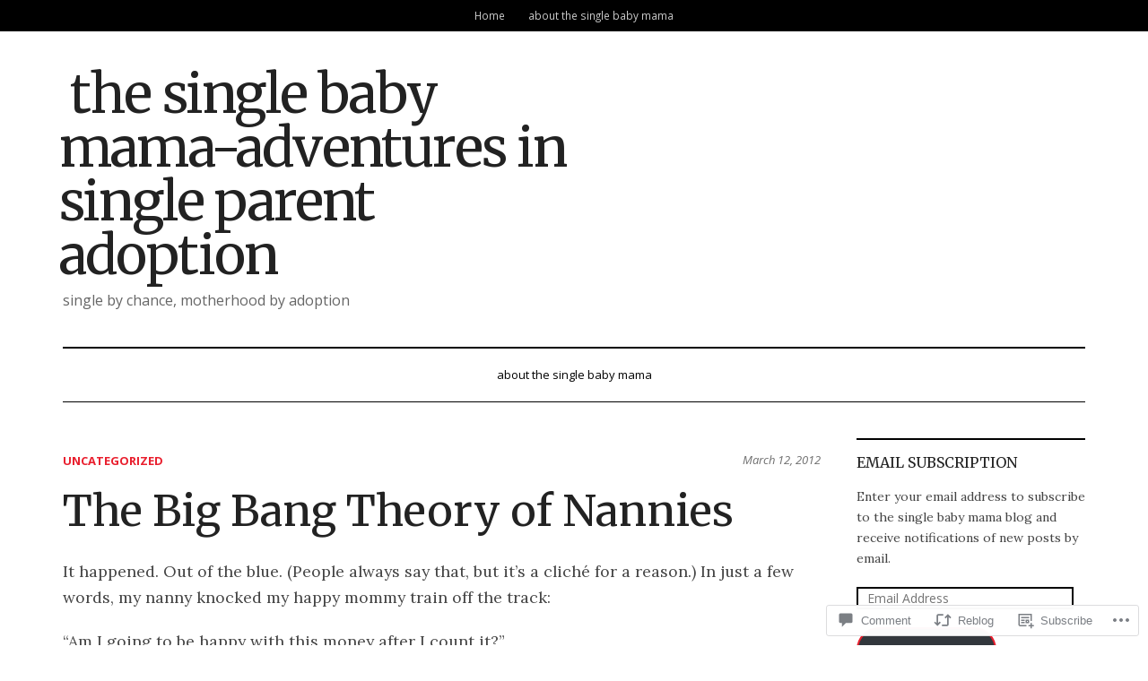

--- FILE ---
content_type: text/html; charset=UTF-8
request_url: https://thesinglebabymama.com/2012/03/12/the-big-bang-theory-of-nannies-2/
body_size: 24566
content:
<!DOCTYPE html>
<html lang="en">
<head>
<meta charset="UTF-8">
<meta name="viewport" content="width=device-width, initial-scale=1">
<link rel="profile" href="http://gmpg.org/xfn/11">
<link rel="pingback" href="https://thesinglebabymama.com/xmlrpc.php">

<title>The Big Bang Theory of Nannies &#8211; the single baby mama-adventures in single parent adoption</title>
<script type="text/javascript">
  WebFontConfig = {"google":{"families":["Merriweather:r:latin,latin-ext"]},"api_url":"https:\/\/fonts-api.wp.com\/css"};
  (function() {
    var wf = document.createElement('script');
    wf.src = '/wp-content/plugins/custom-fonts/js/webfont.js';
    wf.type = 'text/javascript';
    wf.async = 'true';
    var s = document.getElementsByTagName('script')[0];
    s.parentNode.insertBefore(wf, s);
	})();
</script><style id="jetpack-custom-fonts-css">.wf-active h1, .wf-active h2, .wf-active h3, .wf-active h4, .wf-active h5, .wf-active h6, .wf-active h6 label{font-family:"Merriweather",serif;font-weight:400;font-style:normal}.wf-active h1{font-style:normal;font-weight:400}.wf-active h2{font-style:normal;font-weight:400}.wf-active h3{font-style:normal;font-weight:400}.wf-active h4{font-style:normal;font-weight:400}.wf-active h5{font-style:normal;font-weight:400}.wf-active h6{font-style:normal;font-weight:400}.wf-active .widget-title{font-style:normal;font-weight:400}.wf-active .site-info-wrapper h6{font-style:normal;font-weight:400}.wf-active .site-info-wrapper h6.find-us{font-style:normal;font-weight:400}.wf-active .page-title, .wf-active .entry-title{font-style:normal;font-weight:400}.wf-active #respond h3#reply-title{font-style:normal;font-weight:400}.wf-active .post-navigation h4{font-style:normal;font-weight:400}@media screen and (max-width: 640px){.wf-active .site-title-wrapper-inner .site-title{font-style:normal;font-weight:400}}@media screen and (max-width: 1024px) and (min-width: 641px){.wf-active .site-title-wrapper-inner .site-title{font-style:normal;font-weight:400}}.wf-active .site-title{font-style:normal;font-weight:400}</style>
<meta name='robots' content='max-image-preview:large' />

<!-- Async WordPress.com Remote Login -->
<script id="wpcom_remote_login_js">
var wpcom_remote_login_extra_auth = '';
function wpcom_remote_login_remove_dom_node_id( element_id ) {
	var dom_node = document.getElementById( element_id );
	if ( dom_node ) { dom_node.parentNode.removeChild( dom_node ); }
}
function wpcom_remote_login_remove_dom_node_classes( class_name ) {
	var dom_nodes = document.querySelectorAll( '.' + class_name );
	for ( var i = 0; i < dom_nodes.length; i++ ) {
		dom_nodes[ i ].parentNode.removeChild( dom_nodes[ i ] );
	}
}
function wpcom_remote_login_final_cleanup() {
	wpcom_remote_login_remove_dom_node_classes( "wpcom_remote_login_msg" );
	wpcom_remote_login_remove_dom_node_id( "wpcom_remote_login_key" );
	wpcom_remote_login_remove_dom_node_id( "wpcom_remote_login_validate" );
	wpcom_remote_login_remove_dom_node_id( "wpcom_remote_login_js" );
	wpcom_remote_login_remove_dom_node_id( "wpcom_request_access_iframe" );
	wpcom_remote_login_remove_dom_node_id( "wpcom_request_access_styles" );
}

// Watch for messages back from the remote login
window.addEventListener( "message", function( e ) {
	if ( e.origin === "https://r-login.wordpress.com" ) {
		var data = {};
		try {
			data = JSON.parse( e.data );
		} catch( e ) {
			wpcom_remote_login_final_cleanup();
			return;
		}

		if ( data.msg === 'LOGIN' ) {
			// Clean up the login check iframe
			wpcom_remote_login_remove_dom_node_id( "wpcom_remote_login_key" );

			var id_regex = new RegExp( /^[0-9]+$/ );
			var token_regex = new RegExp( /^.*|.*|.*$/ );
			if (
				token_regex.test( data.token )
				&& id_regex.test( data.wpcomid )
			) {
				// We have everything we need to ask for a login
				var script = document.createElement( "script" );
				script.setAttribute( "id", "wpcom_remote_login_validate" );
				script.src = '/remote-login.php?wpcom_remote_login=validate'
					+ '&wpcomid=' + data.wpcomid
					+ '&token=' + encodeURIComponent( data.token )
					+ '&host=' + window.location.protocol
					+ '//' + window.location.hostname
					+ '&postid=675'
					+ '&is_singular=1';
				document.body.appendChild( script );
			}

			return;
		}

		// Safari ITP, not logged in, so redirect
		if ( data.msg === 'LOGIN-REDIRECT' ) {
			window.location = 'https://wordpress.com/log-in?redirect_to=' + window.location.href;
			return;
		}

		// Safari ITP, storage access failed, remove the request
		if ( data.msg === 'LOGIN-REMOVE' ) {
			var css_zap = 'html { -webkit-transition: margin-top 1s; transition: margin-top 1s; } /* 9001 */ html { margin-top: 0 !important; } * html body { margin-top: 0 !important; } @media screen and ( max-width: 782px ) { html { margin-top: 0 !important; } * html body { margin-top: 0 !important; } }';
			var style_zap = document.createElement( 'style' );
			style_zap.type = 'text/css';
			style_zap.appendChild( document.createTextNode( css_zap ) );
			document.body.appendChild( style_zap );

			var e = document.getElementById( 'wpcom_request_access_iframe' );
			e.parentNode.removeChild( e );

			document.cookie = 'wordpress_com_login_access=denied; path=/; max-age=31536000';

			return;
		}

		// Safari ITP
		if ( data.msg === 'REQUEST_ACCESS' ) {
			console.log( 'request access: safari' );

			// Check ITP iframe enable/disable knob
			if ( wpcom_remote_login_extra_auth !== 'safari_itp_iframe' ) {
				return;
			}

			// If we are in a "private window" there is no ITP.
			var private_window = false;
			try {
				var opendb = window.openDatabase( null, null, null, null );
			} catch( e ) {
				private_window = true;
			}

			if ( private_window ) {
				console.log( 'private window' );
				return;
			}

			var iframe = document.createElement( 'iframe' );
			iframe.id = 'wpcom_request_access_iframe';
			iframe.setAttribute( 'scrolling', 'no' );
			iframe.setAttribute( 'sandbox', 'allow-storage-access-by-user-activation allow-scripts allow-same-origin allow-top-navigation-by-user-activation' );
			iframe.src = 'https://r-login.wordpress.com/remote-login.php?wpcom_remote_login=request_access&origin=' + encodeURIComponent( data.origin ) + '&wpcomid=' + encodeURIComponent( data.wpcomid );

			var css = 'html { -webkit-transition: margin-top 1s; transition: margin-top 1s; } /* 9001 */ html { margin-top: 46px !important; } * html body { margin-top: 46px !important; } @media screen and ( max-width: 660px ) { html { margin-top: 71px !important; } * html body { margin-top: 71px !important; } #wpcom_request_access_iframe { display: block; height: 71px !important; } } #wpcom_request_access_iframe { border: 0px; height: 46px; position: fixed; top: 0; left: 0; width: 100%; min-width: 100%; z-index: 99999; background: #23282d; } ';

			var style = document.createElement( 'style' );
			style.type = 'text/css';
			style.id = 'wpcom_request_access_styles';
			style.appendChild( document.createTextNode( css ) );
			document.body.appendChild( style );

			document.body.appendChild( iframe );
		}

		if ( data.msg === 'DONE' ) {
			wpcom_remote_login_final_cleanup();
		}
	}
}, false );

// Inject the remote login iframe after the page has had a chance to load
// more critical resources
window.addEventListener( "DOMContentLoaded", function( e ) {
	var iframe = document.createElement( "iframe" );
	iframe.style.display = "none";
	iframe.setAttribute( "scrolling", "no" );
	iframe.setAttribute( "id", "wpcom_remote_login_key" );
	iframe.src = "https://r-login.wordpress.com/remote-login.php"
		+ "?wpcom_remote_login=key"
		+ "&origin=aHR0cHM6Ly90aGVzaW5nbGViYWJ5bWFtYS5jb20%3D"
		+ "&wpcomid=11509183"
		+ "&time=" + Math.floor( Date.now() / 1000 );
	document.body.appendChild( iframe );
}, false );
</script>
<link rel='dns-prefetch' href='//s0.wp.com' />
<link rel='dns-prefetch' href='//widgets.wp.com' />
<link rel='dns-prefetch' href='//fonts-api.wp.com' />
<link rel="alternate" type="application/rss+xml" title="the single baby mama-adventures in single parent adoption &raquo; Feed" href="https://thesinglebabymama.com/feed/" />
<link rel="alternate" type="application/rss+xml" title="the single baby mama-adventures in single parent adoption &raquo; Comments Feed" href="https://thesinglebabymama.com/comments/feed/" />
<link rel="alternate" type="application/rss+xml" title="the single baby mama-adventures in single parent adoption &raquo; The Big Bang Theory of&nbsp;Nannies Comments Feed" href="https://thesinglebabymama.com/2012/03/12/the-big-bang-theory-of-nannies-2/feed/" />
	<script type="text/javascript">
		/* <![CDATA[ */
		function addLoadEvent(func) {
			var oldonload = window.onload;
			if (typeof window.onload != 'function') {
				window.onload = func;
			} else {
				window.onload = function () {
					oldonload();
					func();
				}
			}
		}
		/* ]]> */
	</script>
	<link crossorigin='anonymous' rel='stylesheet' id='all-css-0-1' href='/_static/??-eJxtzEkKgDAMQNELWYNjcSGeRdog1Q7BpHh9UQRBXD74fDhImRQFo0DIinxeXGRYUWg222PgHCEkmz0y7OhnQasosXxUGuYC/o/ebfh+b135FMZKd02th77t1hMpiDR+&cssminify=yes' type='text/css' media='all' />
<style id='wp-emoji-styles-inline-css'>

	img.wp-smiley, img.emoji {
		display: inline !important;
		border: none !important;
		box-shadow: none !important;
		height: 1em !important;
		width: 1em !important;
		margin: 0 0.07em !important;
		vertical-align: -0.1em !important;
		background: none !important;
		padding: 0 !important;
	}
/*# sourceURL=wp-emoji-styles-inline-css */
</style>
<link crossorigin='anonymous' rel='stylesheet' id='all-css-2-1' href='/wp-content/plugins/gutenberg-core/v22.2.0/build/styles/block-library/style.css?m=1764855221i&cssminify=yes' type='text/css' media='all' />
<style id='wp-block-library-inline-css'>
.has-text-align-justify {
	text-align:justify;
}
.has-text-align-justify{text-align:justify;}

/*# sourceURL=wp-block-library-inline-css */
</style><style id='global-styles-inline-css'>
:root{--wp--preset--aspect-ratio--square: 1;--wp--preset--aspect-ratio--4-3: 4/3;--wp--preset--aspect-ratio--3-4: 3/4;--wp--preset--aspect-ratio--3-2: 3/2;--wp--preset--aspect-ratio--2-3: 2/3;--wp--preset--aspect-ratio--16-9: 16/9;--wp--preset--aspect-ratio--9-16: 9/16;--wp--preset--color--black: #000000;--wp--preset--color--cyan-bluish-gray: #abb8c3;--wp--preset--color--white: #ffffff;--wp--preset--color--pale-pink: #f78da7;--wp--preset--color--vivid-red: #cf2e2e;--wp--preset--color--luminous-vivid-orange: #ff6900;--wp--preset--color--luminous-vivid-amber: #fcb900;--wp--preset--color--light-green-cyan: #7bdcb5;--wp--preset--color--vivid-green-cyan: #00d084;--wp--preset--color--pale-cyan-blue: #8ed1fc;--wp--preset--color--vivid-cyan-blue: #0693e3;--wp--preset--color--vivid-purple: #9b51e0;--wp--preset--gradient--vivid-cyan-blue-to-vivid-purple: linear-gradient(135deg,rgb(6,147,227) 0%,rgb(155,81,224) 100%);--wp--preset--gradient--light-green-cyan-to-vivid-green-cyan: linear-gradient(135deg,rgb(122,220,180) 0%,rgb(0,208,130) 100%);--wp--preset--gradient--luminous-vivid-amber-to-luminous-vivid-orange: linear-gradient(135deg,rgb(252,185,0) 0%,rgb(255,105,0) 100%);--wp--preset--gradient--luminous-vivid-orange-to-vivid-red: linear-gradient(135deg,rgb(255,105,0) 0%,rgb(207,46,46) 100%);--wp--preset--gradient--very-light-gray-to-cyan-bluish-gray: linear-gradient(135deg,rgb(238,238,238) 0%,rgb(169,184,195) 100%);--wp--preset--gradient--cool-to-warm-spectrum: linear-gradient(135deg,rgb(74,234,220) 0%,rgb(151,120,209) 20%,rgb(207,42,186) 40%,rgb(238,44,130) 60%,rgb(251,105,98) 80%,rgb(254,248,76) 100%);--wp--preset--gradient--blush-light-purple: linear-gradient(135deg,rgb(255,206,236) 0%,rgb(152,150,240) 100%);--wp--preset--gradient--blush-bordeaux: linear-gradient(135deg,rgb(254,205,165) 0%,rgb(254,45,45) 50%,rgb(107,0,62) 100%);--wp--preset--gradient--luminous-dusk: linear-gradient(135deg,rgb(255,203,112) 0%,rgb(199,81,192) 50%,rgb(65,88,208) 100%);--wp--preset--gradient--pale-ocean: linear-gradient(135deg,rgb(255,245,203) 0%,rgb(182,227,212) 50%,rgb(51,167,181) 100%);--wp--preset--gradient--electric-grass: linear-gradient(135deg,rgb(202,248,128) 0%,rgb(113,206,126) 100%);--wp--preset--gradient--midnight: linear-gradient(135deg,rgb(2,3,129) 0%,rgb(40,116,252) 100%);--wp--preset--font-size--small: 13px;--wp--preset--font-size--medium: 20px;--wp--preset--font-size--large: 36px;--wp--preset--font-size--x-large: 42px;--wp--preset--font-family--albert-sans: 'Albert Sans', sans-serif;--wp--preset--font-family--alegreya: Alegreya, serif;--wp--preset--font-family--arvo: Arvo, serif;--wp--preset--font-family--bodoni-moda: 'Bodoni Moda', serif;--wp--preset--font-family--bricolage-grotesque: 'Bricolage Grotesque', sans-serif;--wp--preset--font-family--cabin: Cabin, sans-serif;--wp--preset--font-family--chivo: Chivo, sans-serif;--wp--preset--font-family--commissioner: Commissioner, sans-serif;--wp--preset--font-family--cormorant: Cormorant, serif;--wp--preset--font-family--courier-prime: 'Courier Prime', monospace;--wp--preset--font-family--crimson-pro: 'Crimson Pro', serif;--wp--preset--font-family--dm-mono: 'DM Mono', monospace;--wp--preset--font-family--dm-sans: 'DM Sans', sans-serif;--wp--preset--font-family--dm-serif-display: 'DM Serif Display', serif;--wp--preset--font-family--domine: Domine, serif;--wp--preset--font-family--eb-garamond: 'EB Garamond', serif;--wp--preset--font-family--epilogue: Epilogue, sans-serif;--wp--preset--font-family--fahkwang: Fahkwang, sans-serif;--wp--preset--font-family--figtree: Figtree, sans-serif;--wp--preset--font-family--fira-sans: 'Fira Sans', sans-serif;--wp--preset--font-family--fjalla-one: 'Fjalla One', sans-serif;--wp--preset--font-family--fraunces: Fraunces, serif;--wp--preset--font-family--gabarito: Gabarito, system-ui;--wp--preset--font-family--ibm-plex-mono: 'IBM Plex Mono', monospace;--wp--preset--font-family--ibm-plex-sans: 'IBM Plex Sans', sans-serif;--wp--preset--font-family--ibarra-real-nova: 'Ibarra Real Nova', serif;--wp--preset--font-family--instrument-serif: 'Instrument Serif', serif;--wp--preset--font-family--inter: Inter, sans-serif;--wp--preset--font-family--josefin-sans: 'Josefin Sans', sans-serif;--wp--preset--font-family--jost: Jost, sans-serif;--wp--preset--font-family--libre-baskerville: 'Libre Baskerville', serif;--wp--preset--font-family--libre-franklin: 'Libre Franklin', sans-serif;--wp--preset--font-family--literata: Literata, serif;--wp--preset--font-family--lora: Lora, serif;--wp--preset--font-family--merriweather: Merriweather, serif;--wp--preset--font-family--montserrat: Montserrat, sans-serif;--wp--preset--font-family--newsreader: Newsreader, serif;--wp--preset--font-family--noto-sans-mono: 'Noto Sans Mono', sans-serif;--wp--preset--font-family--nunito: Nunito, sans-serif;--wp--preset--font-family--open-sans: 'Open Sans', sans-serif;--wp--preset--font-family--overpass: Overpass, sans-serif;--wp--preset--font-family--pt-serif: 'PT Serif', serif;--wp--preset--font-family--petrona: Petrona, serif;--wp--preset--font-family--piazzolla: Piazzolla, serif;--wp--preset--font-family--playfair-display: 'Playfair Display', serif;--wp--preset--font-family--plus-jakarta-sans: 'Plus Jakarta Sans', sans-serif;--wp--preset--font-family--poppins: Poppins, sans-serif;--wp--preset--font-family--raleway: Raleway, sans-serif;--wp--preset--font-family--roboto: Roboto, sans-serif;--wp--preset--font-family--roboto-slab: 'Roboto Slab', serif;--wp--preset--font-family--rubik: Rubik, sans-serif;--wp--preset--font-family--rufina: Rufina, serif;--wp--preset--font-family--sora: Sora, sans-serif;--wp--preset--font-family--source-sans-3: 'Source Sans 3', sans-serif;--wp--preset--font-family--source-serif-4: 'Source Serif 4', serif;--wp--preset--font-family--space-mono: 'Space Mono', monospace;--wp--preset--font-family--syne: Syne, sans-serif;--wp--preset--font-family--texturina: Texturina, serif;--wp--preset--font-family--urbanist: Urbanist, sans-serif;--wp--preset--font-family--work-sans: 'Work Sans', sans-serif;--wp--preset--spacing--20: 0.44rem;--wp--preset--spacing--30: 0.67rem;--wp--preset--spacing--40: 1rem;--wp--preset--spacing--50: 1.5rem;--wp--preset--spacing--60: 2.25rem;--wp--preset--spacing--70: 3.38rem;--wp--preset--spacing--80: 5.06rem;--wp--preset--shadow--natural: 6px 6px 9px rgba(0, 0, 0, 0.2);--wp--preset--shadow--deep: 12px 12px 50px rgba(0, 0, 0, 0.4);--wp--preset--shadow--sharp: 6px 6px 0px rgba(0, 0, 0, 0.2);--wp--preset--shadow--outlined: 6px 6px 0px -3px rgb(255, 255, 255), 6px 6px rgb(0, 0, 0);--wp--preset--shadow--crisp: 6px 6px 0px rgb(0, 0, 0);}:where(.is-layout-flex){gap: 0.5em;}:where(.is-layout-grid){gap: 0.5em;}body .is-layout-flex{display: flex;}.is-layout-flex{flex-wrap: wrap;align-items: center;}.is-layout-flex > :is(*, div){margin: 0;}body .is-layout-grid{display: grid;}.is-layout-grid > :is(*, div){margin: 0;}:where(.wp-block-columns.is-layout-flex){gap: 2em;}:where(.wp-block-columns.is-layout-grid){gap: 2em;}:where(.wp-block-post-template.is-layout-flex){gap: 1.25em;}:where(.wp-block-post-template.is-layout-grid){gap: 1.25em;}.has-black-color{color: var(--wp--preset--color--black) !important;}.has-cyan-bluish-gray-color{color: var(--wp--preset--color--cyan-bluish-gray) !important;}.has-white-color{color: var(--wp--preset--color--white) !important;}.has-pale-pink-color{color: var(--wp--preset--color--pale-pink) !important;}.has-vivid-red-color{color: var(--wp--preset--color--vivid-red) !important;}.has-luminous-vivid-orange-color{color: var(--wp--preset--color--luminous-vivid-orange) !important;}.has-luminous-vivid-amber-color{color: var(--wp--preset--color--luminous-vivid-amber) !important;}.has-light-green-cyan-color{color: var(--wp--preset--color--light-green-cyan) !important;}.has-vivid-green-cyan-color{color: var(--wp--preset--color--vivid-green-cyan) !important;}.has-pale-cyan-blue-color{color: var(--wp--preset--color--pale-cyan-blue) !important;}.has-vivid-cyan-blue-color{color: var(--wp--preset--color--vivid-cyan-blue) !important;}.has-vivid-purple-color{color: var(--wp--preset--color--vivid-purple) !important;}.has-black-background-color{background-color: var(--wp--preset--color--black) !important;}.has-cyan-bluish-gray-background-color{background-color: var(--wp--preset--color--cyan-bluish-gray) !important;}.has-white-background-color{background-color: var(--wp--preset--color--white) !important;}.has-pale-pink-background-color{background-color: var(--wp--preset--color--pale-pink) !important;}.has-vivid-red-background-color{background-color: var(--wp--preset--color--vivid-red) !important;}.has-luminous-vivid-orange-background-color{background-color: var(--wp--preset--color--luminous-vivid-orange) !important;}.has-luminous-vivid-amber-background-color{background-color: var(--wp--preset--color--luminous-vivid-amber) !important;}.has-light-green-cyan-background-color{background-color: var(--wp--preset--color--light-green-cyan) !important;}.has-vivid-green-cyan-background-color{background-color: var(--wp--preset--color--vivid-green-cyan) !important;}.has-pale-cyan-blue-background-color{background-color: var(--wp--preset--color--pale-cyan-blue) !important;}.has-vivid-cyan-blue-background-color{background-color: var(--wp--preset--color--vivid-cyan-blue) !important;}.has-vivid-purple-background-color{background-color: var(--wp--preset--color--vivid-purple) !important;}.has-black-border-color{border-color: var(--wp--preset--color--black) !important;}.has-cyan-bluish-gray-border-color{border-color: var(--wp--preset--color--cyan-bluish-gray) !important;}.has-white-border-color{border-color: var(--wp--preset--color--white) !important;}.has-pale-pink-border-color{border-color: var(--wp--preset--color--pale-pink) !important;}.has-vivid-red-border-color{border-color: var(--wp--preset--color--vivid-red) !important;}.has-luminous-vivid-orange-border-color{border-color: var(--wp--preset--color--luminous-vivid-orange) !important;}.has-luminous-vivid-amber-border-color{border-color: var(--wp--preset--color--luminous-vivid-amber) !important;}.has-light-green-cyan-border-color{border-color: var(--wp--preset--color--light-green-cyan) !important;}.has-vivid-green-cyan-border-color{border-color: var(--wp--preset--color--vivid-green-cyan) !important;}.has-pale-cyan-blue-border-color{border-color: var(--wp--preset--color--pale-cyan-blue) !important;}.has-vivid-cyan-blue-border-color{border-color: var(--wp--preset--color--vivid-cyan-blue) !important;}.has-vivid-purple-border-color{border-color: var(--wp--preset--color--vivid-purple) !important;}.has-vivid-cyan-blue-to-vivid-purple-gradient-background{background: var(--wp--preset--gradient--vivid-cyan-blue-to-vivid-purple) !important;}.has-light-green-cyan-to-vivid-green-cyan-gradient-background{background: var(--wp--preset--gradient--light-green-cyan-to-vivid-green-cyan) !important;}.has-luminous-vivid-amber-to-luminous-vivid-orange-gradient-background{background: var(--wp--preset--gradient--luminous-vivid-amber-to-luminous-vivid-orange) !important;}.has-luminous-vivid-orange-to-vivid-red-gradient-background{background: var(--wp--preset--gradient--luminous-vivid-orange-to-vivid-red) !important;}.has-very-light-gray-to-cyan-bluish-gray-gradient-background{background: var(--wp--preset--gradient--very-light-gray-to-cyan-bluish-gray) !important;}.has-cool-to-warm-spectrum-gradient-background{background: var(--wp--preset--gradient--cool-to-warm-spectrum) !important;}.has-blush-light-purple-gradient-background{background: var(--wp--preset--gradient--blush-light-purple) !important;}.has-blush-bordeaux-gradient-background{background: var(--wp--preset--gradient--blush-bordeaux) !important;}.has-luminous-dusk-gradient-background{background: var(--wp--preset--gradient--luminous-dusk) !important;}.has-pale-ocean-gradient-background{background: var(--wp--preset--gradient--pale-ocean) !important;}.has-electric-grass-gradient-background{background: var(--wp--preset--gradient--electric-grass) !important;}.has-midnight-gradient-background{background: var(--wp--preset--gradient--midnight) !important;}.has-small-font-size{font-size: var(--wp--preset--font-size--small) !important;}.has-medium-font-size{font-size: var(--wp--preset--font-size--medium) !important;}.has-large-font-size{font-size: var(--wp--preset--font-size--large) !important;}.has-x-large-font-size{font-size: var(--wp--preset--font-size--x-large) !important;}.has-albert-sans-font-family{font-family: var(--wp--preset--font-family--albert-sans) !important;}.has-alegreya-font-family{font-family: var(--wp--preset--font-family--alegreya) !important;}.has-arvo-font-family{font-family: var(--wp--preset--font-family--arvo) !important;}.has-bodoni-moda-font-family{font-family: var(--wp--preset--font-family--bodoni-moda) !important;}.has-bricolage-grotesque-font-family{font-family: var(--wp--preset--font-family--bricolage-grotesque) !important;}.has-cabin-font-family{font-family: var(--wp--preset--font-family--cabin) !important;}.has-chivo-font-family{font-family: var(--wp--preset--font-family--chivo) !important;}.has-commissioner-font-family{font-family: var(--wp--preset--font-family--commissioner) !important;}.has-cormorant-font-family{font-family: var(--wp--preset--font-family--cormorant) !important;}.has-courier-prime-font-family{font-family: var(--wp--preset--font-family--courier-prime) !important;}.has-crimson-pro-font-family{font-family: var(--wp--preset--font-family--crimson-pro) !important;}.has-dm-mono-font-family{font-family: var(--wp--preset--font-family--dm-mono) !important;}.has-dm-sans-font-family{font-family: var(--wp--preset--font-family--dm-sans) !important;}.has-dm-serif-display-font-family{font-family: var(--wp--preset--font-family--dm-serif-display) !important;}.has-domine-font-family{font-family: var(--wp--preset--font-family--domine) !important;}.has-eb-garamond-font-family{font-family: var(--wp--preset--font-family--eb-garamond) !important;}.has-epilogue-font-family{font-family: var(--wp--preset--font-family--epilogue) !important;}.has-fahkwang-font-family{font-family: var(--wp--preset--font-family--fahkwang) !important;}.has-figtree-font-family{font-family: var(--wp--preset--font-family--figtree) !important;}.has-fira-sans-font-family{font-family: var(--wp--preset--font-family--fira-sans) !important;}.has-fjalla-one-font-family{font-family: var(--wp--preset--font-family--fjalla-one) !important;}.has-fraunces-font-family{font-family: var(--wp--preset--font-family--fraunces) !important;}.has-gabarito-font-family{font-family: var(--wp--preset--font-family--gabarito) !important;}.has-ibm-plex-mono-font-family{font-family: var(--wp--preset--font-family--ibm-plex-mono) !important;}.has-ibm-plex-sans-font-family{font-family: var(--wp--preset--font-family--ibm-plex-sans) !important;}.has-ibarra-real-nova-font-family{font-family: var(--wp--preset--font-family--ibarra-real-nova) !important;}.has-instrument-serif-font-family{font-family: var(--wp--preset--font-family--instrument-serif) !important;}.has-inter-font-family{font-family: var(--wp--preset--font-family--inter) !important;}.has-josefin-sans-font-family{font-family: var(--wp--preset--font-family--josefin-sans) !important;}.has-jost-font-family{font-family: var(--wp--preset--font-family--jost) !important;}.has-libre-baskerville-font-family{font-family: var(--wp--preset--font-family--libre-baskerville) !important;}.has-libre-franklin-font-family{font-family: var(--wp--preset--font-family--libre-franklin) !important;}.has-literata-font-family{font-family: var(--wp--preset--font-family--literata) !important;}.has-lora-font-family{font-family: var(--wp--preset--font-family--lora) !important;}.has-merriweather-font-family{font-family: var(--wp--preset--font-family--merriweather) !important;}.has-montserrat-font-family{font-family: var(--wp--preset--font-family--montserrat) !important;}.has-newsreader-font-family{font-family: var(--wp--preset--font-family--newsreader) !important;}.has-noto-sans-mono-font-family{font-family: var(--wp--preset--font-family--noto-sans-mono) !important;}.has-nunito-font-family{font-family: var(--wp--preset--font-family--nunito) !important;}.has-open-sans-font-family{font-family: var(--wp--preset--font-family--open-sans) !important;}.has-overpass-font-family{font-family: var(--wp--preset--font-family--overpass) !important;}.has-pt-serif-font-family{font-family: var(--wp--preset--font-family--pt-serif) !important;}.has-petrona-font-family{font-family: var(--wp--preset--font-family--petrona) !important;}.has-piazzolla-font-family{font-family: var(--wp--preset--font-family--piazzolla) !important;}.has-playfair-display-font-family{font-family: var(--wp--preset--font-family--playfair-display) !important;}.has-plus-jakarta-sans-font-family{font-family: var(--wp--preset--font-family--plus-jakarta-sans) !important;}.has-poppins-font-family{font-family: var(--wp--preset--font-family--poppins) !important;}.has-raleway-font-family{font-family: var(--wp--preset--font-family--raleway) !important;}.has-roboto-font-family{font-family: var(--wp--preset--font-family--roboto) !important;}.has-roboto-slab-font-family{font-family: var(--wp--preset--font-family--roboto-slab) !important;}.has-rubik-font-family{font-family: var(--wp--preset--font-family--rubik) !important;}.has-rufina-font-family{font-family: var(--wp--preset--font-family--rufina) !important;}.has-sora-font-family{font-family: var(--wp--preset--font-family--sora) !important;}.has-source-sans-3-font-family{font-family: var(--wp--preset--font-family--source-sans-3) !important;}.has-source-serif-4-font-family{font-family: var(--wp--preset--font-family--source-serif-4) !important;}.has-space-mono-font-family{font-family: var(--wp--preset--font-family--space-mono) !important;}.has-syne-font-family{font-family: var(--wp--preset--font-family--syne) !important;}.has-texturina-font-family{font-family: var(--wp--preset--font-family--texturina) !important;}.has-urbanist-font-family{font-family: var(--wp--preset--font-family--urbanist) !important;}.has-work-sans-font-family{font-family: var(--wp--preset--font-family--work-sans) !important;}
/*# sourceURL=global-styles-inline-css */
</style>

<style id='classic-theme-styles-inline-css'>
/*! This file is auto-generated */
.wp-block-button__link{color:#fff;background-color:#32373c;border-radius:9999px;box-shadow:none;text-decoration:none;padding:calc(.667em + 2px) calc(1.333em + 2px);font-size:1.125em}.wp-block-file__button{background:#32373c;color:#fff;text-decoration:none}
/*# sourceURL=/wp-includes/css/classic-themes.min.css */
</style>
<link crossorigin='anonymous' rel='stylesheet' id='all-css-4-1' href='/_static/??-eJx9jksOwjAMRC9EcCsEFQvEUVA+FqTUSRQ77fVxVbEBxMaSZ+bZA0sxPifBJEDNlKndY2LwuaLqVKyAJghDtDghaWzvmXfwG1uKMsa5UpHZ6KTYyMhDQf7HjSjF+qdRaTuxGcAtvb3bjCnkCrZJJisS/RcFXD24FqcAM1ann1VcK/Pnvna50qUfTl3XH8+HYXwBNR1jhQ==&cssminify=yes' type='text/css' media='all' />
<link rel='stylesheet' id='verbum-gutenberg-css-css' href='https://widgets.wp.com/verbum-block-editor/block-editor.css?ver=1738686361' media='all' />
<link crossorigin='anonymous' rel='stylesheet' id='all-css-6-1' href='/wp-content/themes/premium/dailymag/style.css?m=1583330645i&cssminify=yes' type='text/css' media='all' />
<link rel='stylesheet' id='dailymag-fonts-css' href='https://fonts-api.wp.com/css?family=Open+Sans%3A400%2C400italic%2C700%7CAbril+Fatface%3A400%7CLora%3A400%2C400italic%2C700%2C700italic&#038;subset=latin%2Clatin-ext&#038;ver=0.9.0' media='all' />
<link crossorigin='anonymous' rel='stylesheet' id='all-css-8-1' href='/_static/??-eJzTLy/QTc7PK0nNK9HPLdUtyClNz8wr1i9KTcrJTwcy0/WTi5G5ekCujj52Temp+bo5+cmJJZn5eSgc3bScxMwikFb7XFtDE1NLExMLc0OTLACohS2q&cssminify=yes' type='text/css' media='all' />
<link crossorigin='anonymous' rel='stylesheet' id='print-css-9-1' href='/wp-content/mu-plugins/global-print/global-print.css?m=1465851035i&cssminify=yes' type='text/css' media='print' />
<style id='jetpack-global-styles-frontend-style-inline-css'>
:root { --font-headings: unset; --font-base: unset; --font-headings-default: -apple-system,BlinkMacSystemFont,"Segoe UI",Roboto,Oxygen-Sans,Ubuntu,Cantarell,"Helvetica Neue",sans-serif; --font-base-default: -apple-system,BlinkMacSystemFont,"Segoe UI",Roboto,Oxygen-Sans,Ubuntu,Cantarell,"Helvetica Neue",sans-serif;}
/*# sourceURL=jetpack-global-styles-frontend-style-inline-css */
</style>
<link crossorigin='anonymous' rel='stylesheet' id='all-css-12-1' href='/_static/??-eJyNjcEKwjAQRH/IuKitxYP4KRKzIdm62YRuQvHvrdKLCOLtDcy8gbkYl6V6qZCaKdwCicLoa7HuvmbQJpAyNvYKGu3k0SI+3kgStk51A3+LriQONDuybDiHrB/hS1ajT8tt7CBwvln+9TYTBl8VlsrKJkyExgoaJq2v7SWdd0N/2A+nY9ePT815Xvc=&cssminify=yes' type='text/css' media='all' />
<script type="text/javascript" id="jetpack_related-posts-js-extra">
/* <![CDATA[ */
var related_posts_js_options = {"post_heading":"h4"};
//# sourceURL=jetpack_related-posts-js-extra
/* ]]> */
</script>
<script type="text/javascript" id="wpcom-actionbar-placeholder-js-extra">
/* <![CDATA[ */
var actionbardata = {"siteID":"11509183","postID":"675","siteURL":"https://thesinglebabymama.com","xhrURL":"https://thesinglebabymama.com/wp-admin/admin-ajax.php","nonce":"bdae942ed4","isLoggedIn":"","statusMessage":"","subsEmailDefault":"instantly","proxyScriptUrl":"https://s0.wp.com/wp-content/js/wpcom-proxy-request.js?m=1513050504i&amp;ver=20211021","shortlink":"https://wp.me/pMi3Z-aT","i18n":{"followedText":"New posts from this site will now appear in your \u003Ca href=\"https://wordpress.com/reader\"\u003EReader\u003C/a\u003E","foldBar":"Collapse this bar","unfoldBar":"Expand this bar","shortLinkCopied":"Shortlink copied to clipboard."}};
//# sourceURL=wpcom-actionbar-placeholder-js-extra
/* ]]> */
</script>
<script type="text/javascript" id="jetpack-mu-wpcom-settings-js-before">
/* <![CDATA[ */
var JETPACK_MU_WPCOM_SETTINGS = {"assetsUrl":"https://s0.wp.com/wp-content/mu-plugins/jetpack-mu-wpcom-plugin/sun/jetpack_vendor/automattic/jetpack-mu-wpcom/src/build/"};
//# sourceURL=jetpack-mu-wpcom-settings-js-before
/* ]]> */
</script>
<script crossorigin='anonymous' type='text/javascript'  src='/_static/??-eJx1jcEOwiAQRH9IunJo2ovxU0yFTQPCguyS2r8XE0zqwdNkMi9vYMvKJBIkgVhVDnV1xOBR8mIevQNXgpsjA/fqgoWCYRG0KicW/m1DdDR4PsHB6xsTROWSXvt3a7JQLfJn9M+KZe9xFPyFVHRraacdvsaLnsbxrPU0z/4NC+ROAA=='></script>
<script type="text/javascript" id="rlt-proxy-js-after">
/* <![CDATA[ */
	rltInitialize( {"token":null,"iframeOrigins":["https:\/\/widgets.wp.com"]} );
//# sourceURL=rlt-proxy-js-after
/* ]]> */
</script>
<link rel="EditURI" type="application/rsd+xml" title="RSD" href="https://thesinglebabymama.wordpress.com/xmlrpc.php?rsd" />
<meta name="generator" content="WordPress.com" />
<link rel="canonical" href="https://thesinglebabymama.com/2012/03/12/the-big-bang-theory-of-nannies-2/" />
<link rel='shortlink' href='https://wp.me/pMi3Z-aT' />
<link rel="alternate" type="application/json+oembed" href="https://public-api.wordpress.com/oembed/?format=json&amp;url=https%3A%2F%2Fthesinglebabymama.com%2F2012%2F03%2F12%2Fthe-big-bang-theory-of-nannies-2%2F&amp;for=wpcom-auto-discovery" /><link rel="alternate" type="application/xml+oembed" href="https://public-api.wordpress.com/oembed/?format=xml&amp;url=https%3A%2F%2Fthesinglebabymama.com%2F2012%2F03%2F12%2Fthe-big-bang-theory-of-nannies-2%2F&amp;for=wpcom-auto-discovery" />
<!-- Jetpack Open Graph Tags -->
<meta property="og:type" content="article" />
<meta property="og:title" content="The Big Bang Theory of Nannies" />
<meta property="og:url" content="https://thesinglebabymama.com/2012/03/12/the-big-bang-theory-of-nannies-2/" />
<meta property="og:description" content="It happened. Out of the blue. (People always say that, but it’s a cliché for a reason.) In just a few words, my nanny knocked my happy mommy train off the track: “Am I going to be happy with this m…" />
<meta property="article:published_time" content="2012-03-13T03:46:27+00:00" />
<meta property="article:modified_time" content="2012-03-13T03:46:27+00:00" />
<meta property="og:site_name" content="the single baby mama-adventures in single parent adoption" />
<meta property="og:image" content="https://s0.wp.com/i/blank.jpg?m=1383295312i" />
<meta property="og:image:width" content="200" />
<meta property="og:image:height" content="200" />
<meta property="og:image:alt" content="" />
<meta property="og:locale" content="en_US" />
<meta property="article:publisher" content="https://www.facebook.com/WordPresscom" />
<meta name="twitter:text:title" content="The Big Bang Theory of&nbsp;Nannies" />
<meta name="twitter:card" content="summary" />

<!-- End Jetpack Open Graph Tags -->
<link rel="shortcut icon" type="image/x-icon" href="https://s0.wp.com/i/favicon.ico?m=1713425267i" sizes="16x16 24x24 32x32 48x48" />
<link rel="icon" type="image/x-icon" href="https://s0.wp.com/i/favicon.ico?m=1713425267i" sizes="16x16 24x24 32x32 48x48" />
<link rel="apple-touch-icon" href="https://s0.wp.com/i/webclip.png?m=1713868326i" />
<link rel='openid.server' href='https://thesinglebabymama.com/?openidserver=1' />
<link rel='openid.delegate' href='https://thesinglebabymama.com/' />
<link rel="search" type="application/opensearchdescription+xml" href="https://thesinglebabymama.com/osd.xml" title="the single baby mama-adventures in single parent adoption" />
<link rel="search" type="application/opensearchdescription+xml" href="https://s1.wp.com/opensearch.xml" title="WordPress.com" />
<style type="text/css">.recentcomments a{display:inline !important;padding:0 !important;margin:0 !important;}</style>		<style type="text/css">
			.recentcomments a {
				display: inline !important;
				padding: 0 !important;
				margin: 0 !important;
			}

			table.recentcommentsavatartop img.avatar, table.recentcommentsavatarend img.avatar {
				border: 0px;
				margin: 0;
			}

			table.recentcommentsavatartop a, table.recentcommentsavatarend a {
				border: 0px !important;
				background-color: transparent !important;
			}

			td.recentcommentsavatarend, td.recentcommentsavatartop {
				padding: 0px 0px 1px 0px;
				margin: 0px;
			}

			td.recentcommentstextend {
				border: none !important;
				padding: 0px 0px 2px 10px;
			}

			.rtl td.recentcommentstextend {
				padding: 0px 10px 2px 0px;
			}

			td.recentcommentstexttop {
				border: none;
				padding: 0px 0px 0px 10px;
			}

			.rtl td.recentcommentstexttop {
				padding: 0px 10px 0px 0px;
			}
		</style>
		<meta name="description" content="It happened. Out of the blue. (People always say that, but it’s a cliché for a reason.) In just a few words, my nanny knocked my happy mommy train off the track: “Am I going to be happy with this money after I count it?” This simple sentence, uttered by my nanny, imploded our system of&hellip;" />

<link crossorigin='anonymous' rel='stylesheet' id='all-css-0-3' href='/_static/??-eJyNzN0KwjAMQOEXcgv1B/VCfBTZmlIy26QsCXt9KwjinZcfHA5sbYjCltig+tCKZ2KFJVmb4vNjUGd4EEeYnQp2zhpXakbS2x+NlXiMqjv4e1wFvSSFjTAnU8giuKYJFfrnq/f1Xm/hfDpcL+EY9ssLv3RGsg==&cssminify=yes' type='text/css' media='all' />
</head>
<body class="wp-singular post-template-default single single-post postid-675 single-format-standard custom-background wp-theme-premiumdailymag customizer-styles-applied layout-two-column-default jetpack-reblog-enabled">

<progress value="0"></progress>
<div id="page" class="hfeed site">
	<a class="skip-link screen-reader-text" href="#content">Skip to content</a>

	
<div class="secondary-navigation-container">
	<nav id="secondary-navigation" class="nav-menu-wrapper" role="navigation">
		<div class="menu"><ul>
<li ><a href="https://thesinglebabymama.com/">Home</a></li><li class="page_item page-item-2"><a href="https://thesinglebabymama.com/about/">about the single baby&nbsp;mama</a></li>
</ul></div>
	</nav><!-- #site-navigation -->
</div>
	<header id="masthead" class="site-header" role="banner">

		
<div class="site-title-wrapper">

	<div class="site-title-wrapper-inner">

		<div class="site-logo"><a href="https://thesinglebabymama.com/" class="site-logo-link" rel="home" itemprop="url"></a></div>

		<h1 class="site-title"><a href="https://thesinglebabymama.com/" rel="home">the single baby mama-adventures in single parent adoption</a></h1>
		<div class="site-description">single by chance, motherhood by adoption</div>

	</div><!-- .site-info-inner -->

	
</div><!-- .site-title-wrapper -->

	</header><!-- #masthead -->

	
<div class="main-navigation-container">
	<nav id="site-navigation" class="nav-menu-wrapper" role="navigation">
		<button class="menu-toggle" id="menu-toggle" aria-controls="primary-menu" aria-expanded="false">&#9776; Menu</button>
		<div class="menu-about-the-single-baby-mama-container"><ul id="menu-about-the-single-baby-mama" class="menu"><li id="menu-item-1298" class="menu-item menu-item-type-post_type menu-item-object-page menu-item-1298"><a href="https://thesinglebabymama.com/about/">about the single baby mama</a></li>
</ul></div>	</nav><!-- #site-navigation -->
</div>

	<div id="content" class="site-content">

	<div id="primary" class="content-area">
		<main id="main" class="site-main" role="main">

		
			<article id="post-675" class="post-675 post type-post status-publish format-standard hentry category-uncategorized">

	

	<header class="entry-header">
	<div class="entry-header-row">
		<div class="entry-header-column">
						<div class="entry-meta">
														<span class="cat-links">
						<a href="https://thesinglebabymama.com/category/uncategorized/" rel="category tag">Uncategorized</a>					</span>
									
				<span class="posted-on"><a href="https://thesinglebabymama.com/2012/03/12/the-big-bang-theory-of-nannies-2/" rel="bookmark"><time class="entry-date published" datetime="2012-03-12T23:46:27-04:00">March 12, 2012</time></a></span>			</div><!-- .entry-meta -->
			
			<a href="https://thesinglebabymama.com/2012/03/12/the-big-bang-theory-of-nannies-2/" rel="permalink"><h1 class="entry-title">The Big Bang Theory of&nbsp;Nannies</h1></a>
		</div><!-- .entry-header-column -->
	</div><!-- .entry-header-row -->
</header><!-- .entry-header -->
	<div class="entry-content">
	<p>It happened. Out of the blue. (People always say that, but it’s a cliché for a reason.) In just a few words, my nanny knocked my happy mommy train off the track:</p>
<p>“Am I going to be happy with this money after I count it?”</p>
<p>This simple sentence, uttered by my nanny, imploded our system of supply and demand. What she was supplying, I wasn’t buying anymore. Namely, her services.</p>
<p>All over the amount of her Christmas bonus. A bonus. A gift. Not a given.</p>
<p>As a writer I take words more seriously than civilians. So, when my nanny made that simple statement, there was no going back; her greed, her ingratitude, now exploded into the Holmes Family universe.</p>
<p>So, from the last of December when I informed her that “ I wouldn’t need her services in the New Year,” and the search for a new babysitter began, lasting until the third week in January, thanks to an assist from my Mom who came from Michigan to help care for Julia, with my sister-in-law waiting in the wings, while I worked and interviewed new childcare workers on the side, I thought of the gift my former nanny had given me.</p>
<p>For a long, long while I believed the goal in life was to get all my ducks—or sippy cups— in a row, with all the tops matching then everything would be ducky. Once Julia came home, I thought my Mallards looked marvelous. I’d hired a great nanny. My job was going well, grad school too. Until she launched that sentence from her mouth, when she revealed her true self, things were going along, swimmingly. And in that Big Bang, I understood, there’s no perfection. No time when the machine runs without a hitch. There’s always a Big Bang, waiting to expand the universe, stretch it, pull it into a new definition of life.</p>
<p>Change is eternal in life, but especially in the Big Bang Theory of Life, and Nannies.</p>
<p>Childcare workers are people and people complex creatures. But an e-mail reply from another mom from my Upper West Side Mom Yahoo Group put it best,” This is person who gives your daughter examples to live by when you&#8217;re not around. Get rid of her.”</p>
<p>Life as a money-grubber is not on my list.</p>
<div id="jp-post-flair" class="sharedaddy sd-like-enabled sd-sharing-enabled"><div class="sharedaddy sd-sharing-enabled"><div class="robots-nocontent sd-block sd-social sd-social-icon-text sd-sharing"><h3 class="sd-title">Share this:</h3><div class="sd-content"><ul><li class="share-facebook"><a rel="nofollow noopener noreferrer"
				data-shared="sharing-facebook-675"
				class="share-facebook sd-button share-icon"
				href="https://thesinglebabymama.com/2012/03/12/the-big-bang-theory-of-nannies-2/?share=facebook"
				target="_blank"
				aria-labelledby="sharing-facebook-675"
				>
				<span id="sharing-facebook-675" hidden>Click to share on Facebook (Opens in new window)</span>
				<span>Facebook</span>
			</a></li><li class="share-x"><a rel="nofollow noopener noreferrer"
				data-shared="sharing-x-675"
				class="share-x sd-button share-icon"
				href="https://thesinglebabymama.com/2012/03/12/the-big-bang-theory-of-nannies-2/?share=x"
				target="_blank"
				aria-labelledby="sharing-x-675"
				>
				<span id="sharing-x-675" hidden>Click to share on X (Opens in new window)</span>
				<span>X</span>
			</a></li><li class="share-end"></li></ul></div></div></div><div class='sharedaddy sd-block sd-like jetpack-likes-widget-wrapper jetpack-likes-widget-unloaded' id='like-post-wrapper-11509183-675-6964271f9a9f5' data-src='//widgets.wp.com/likes/index.html?ver=20260111#blog_id=11509183&amp;post_id=675&amp;origin=thesinglebabymama.wordpress.com&amp;obj_id=11509183-675-6964271f9a9f5&amp;domain=thesinglebabymama.com' data-name='like-post-frame-11509183-675-6964271f9a9f5' data-title='Like or Reblog'><div class='likes-widget-placeholder post-likes-widget-placeholder' style='height: 55px;'><span class='button'><span>Like</span></span> <span class='loading'>Loading...</span></div><span class='sd-text-color'></span><a class='sd-link-color'></a></div>
<div id='jp-relatedposts' class='jp-relatedposts' >
	<h3 class="jp-relatedposts-headline"><em>Related</em></h3>
</div></div>
	</div><!-- .entry-content -->

	<footer class="entry-footer">
	<div class="entry-footer-right">
					<span class="comments-link"><a href="https://thesinglebabymama.com/2012/03/12/the-big-bang-theory-of-nannies-2/#respond">Leave a comment</a></span>
		
			</div>

				</footer><!-- .entry-footer -->
</article><!-- #post-## -->

				<nav class="navigation post-navigation" role="navigation">
		<h1 class="screen-reader-text">Post navigation</h1>
		<div class="nav-links">
			<div class="nav-previous"><a href="https://thesinglebabymama.com/2012/03/05/the-big-bang-theory-of-nannies/" rel="prev"><span class="previous-title prev-next">&larr; Previous Post</span><h4>The Big Bang Theory of&nbsp;Nannies</h4><div class="excerpt"></div></a></div><div class="nav-next"><a href="https://thesinglebabymama.com/2012/03/16/madonna-single-baby-mama-1/" rel="next"><span class="next-title prev-next">Next Post &rarr;</span><h4>Madonna: Single Baby Mama&nbsp;#1</h4><div class="excerpt"></div></a></div>		</div><!-- .nav-links -->
	</nav><!-- .navigation -->
	
			
<div id="comments" class="comments-area">

	
	
	
		<div id="respond" class="comment-respond">
		<h3 id="reply-title" class="comment-reply-title">Leave a comment <small><a rel="nofollow" id="cancel-comment-reply-link" href="/2012/03/12/the-big-bang-theory-of-nannies-2/#respond" style="display:none;">Cancel reply</a></small></h3><form action="https://thesinglebabymama.com/wp-comments-post.php" method="post" id="commentform" class="comment-form">


<div class="comment-form__verbum transparent"></div><div class="verbum-form-meta"><input type='hidden' name='comment_post_ID' value='675' id='comment_post_ID' />
<input type='hidden' name='comment_parent' id='comment_parent' value='0' />

			<input type="hidden" name="highlander_comment_nonce" id="highlander_comment_nonce" value="6084eeee9e" />
			<input type="hidden" name="verbum_show_subscription_modal" value="" /></div><p style="display: none;"><input type="hidden" id="akismet_comment_nonce" name="akismet_comment_nonce" value="42b60491b7" /></p><p style="display: none !important;" class="akismet-fields-container" data-prefix="ak_"><label>&#916;<textarea name="ak_hp_textarea" cols="45" rows="8" maxlength="100"></textarea></label><input type="hidden" id="ak_js_1" name="ak_js" value="158"/><script type="text/javascript">
/* <![CDATA[ */
document.getElementById( "ak_js_1" ).setAttribute( "value", ( new Date() ).getTime() );
/* ]]> */
</script>
</p></form>	</div><!-- #respond -->
	
</div><!-- #comments -->

		
		</main><!-- #main -->
	</div><!-- #primary -->


<div id="secondary" class="widget-area" role="complementary">

	<aside id="blog_subscription-4" class="widget widget_blog_subscription jetpack_subscription_widget"><h6 class="widget-title"><label for="subscribe-field">Email Subscription</label></h6>

			<div class="wp-block-jetpack-subscriptions__container">
			<form
				action="https://subscribe.wordpress.com"
				method="post"
				accept-charset="utf-8"
				data-blog="11509183"
				data-post_access_level="everybody"
				id="subscribe-blog"
			>
				<p>Enter your email address to subscribe to the single baby mama blog and receive notifications of new posts by email.</p>
				<p id="subscribe-email">
					<label
						id="subscribe-field-label"
						for="subscribe-field"
						class="screen-reader-text"
					>
						Email Address:					</label>

					<input
							type="email"
							name="email"
							autocomplete="email"
							
							style="width: 95%; padding: 1px 10px"
							placeholder="Email Address"
							value=""
							id="subscribe-field"
							required
						/>				</p>

				<p id="subscribe-submit"
									>
					<input type="hidden" name="action" value="subscribe"/>
					<input type="hidden" name="blog_id" value="11509183"/>
					<input type="hidden" name="source" value="https://thesinglebabymama.com/2012/03/12/the-big-bang-theory-of-nannies-2/"/>
					<input type="hidden" name="sub-type" value="widget"/>
					<input type="hidden" name="redirect_fragment" value="subscribe-blog"/>
					<input type="hidden" id="_wpnonce" name="_wpnonce" value="4a3e0439f2" />					<button type="submit"
													class="wp-block-button__link"
																	>
						Sign me up!					</button>
				</p>
			</form>
							<div class="wp-block-jetpack-subscriptions__subscount">
					Join 84 other subscribers				</div>
						</div>
			
</aside><aside id="archives-4" class="widget widget_archive"><h6 class="widget-title">Past Posts</h6>
			<ul>
					<li><a href='https://thesinglebabymama.com/2024/10/'>October 2024</a>&nbsp;(1)</li>
	<li><a href='https://thesinglebabymama.com/2020/05/'>May 2020</a>&nbsp;(1)</li>
	<li><a href='https://thesinglebabymama.com/2019/10/'>October 2019</a>&nbsp;(1)</li>
	<li><a href='https://thesinglebabymama.com/2019/06/'>June 2019</a>&nbsp;(1)</li>
	<li><a href='https://thesinglebabymama.com/2019/05/'>May 2019</a>&nbsp;(1)</li>
	<li><a href='https://thesinglebabymama.com/2019/02/'>February 2019</a>&nbsp;(1)</li>
	<li><a href='https://thesinglebabymama.com/2019/01/'>January 2019</a>&nbsp;(1)</li>
	<li><a href='https://thesinglebabymama.com/2018/10/'>October 2018</a>&nbsp;(1)</li>
	<li><a href='https://thesinglebabymama.com/2018/09/'>September 2018</a>&nbsp;(1)</li>
	<li><a href='https://thesinglebabymama.com/2018/07/'>July 2018</a>&nbsp;(2)</li>
	<li><a href='https://thesinglebabymama.com/2017/11/'>November 2017</a>&nbsp;(1)</li>
	<li><a href='https://thesinglebabymama.com/2017/08/'>August 2017</a>&nbsp;(1)</li>
	<li><a href='https://thesinglebabymama.com/2017/01/'>January 2017</a>&nbsp;(2)</li>
	<li><a href='https://thesinglebabymama.com/2016/04/'>April 2016</a>&nbsp;(1)</li>
	<li><a href='https://thesinglebabymama.com/2015/11/'>November 2015</a>&nbsp;(1)</li>
	<li><a href='https://thesinglebabymama.com/2015/09/'>September 2015</a>&nbsp;(1)</li>
	<li><a href='https://thesinglebabymama.com/2015/05/'>May 2015</a>&nbsp;(1)</li>
	<li><a href='https://thesinglebabymama.com/2015/04/'>April 2015</a>&nbsp;(1)</li>
	<li><a href='https://thesinglebabymama.com/2015/03/'>March 2015</a>&nbsp;(1)</li>
	<li><a href='https://thesinglebabymama.com/2014/11/'>November 2014</a>&nbsp;(2)</li>
	<li><a href='https://thesinglebabymama.com/2014/10/'>October 2014</a>&nbsp;(1)</li>
	<li><a href='https://thesinglebabymama.com/2014/06/'>June 2014</a>&nbsp;(1)</li>
	<li><a href='https://thesinglebabymama.com/2014/04/'>April 2014</a>&nbsp;(1)</li>
	<li><a href='https://thesinglebabymama.com/2014/03/'>March 2014</a>&nbsp;(1)</li>
	<li><a href='https://thesinglebabymama.com/2014/02/'>February 2014</a>&nbsp;(1)</li>
	<li><a href='https://thesinglebabymama.com/2013/12/'>December 2013</a>&nbsp;(1)</li>
	<li><a href='https://thesinglebabymama.com/2013/11/'>November 2013</a>&nbsp;(2)</li>
	<li><a href='https://thesinglebabymama.com/2013/09/'>September 2013</a>&nbsp;(2)</li>
	<li><a href='https://thesinglebabymama.com/2013/06/'>June 2013</a>&nbsp;(3)</li>
	<li><a href='https://thesinglebabymama.com/2013/05/'>May 2013</a>&nbsp;(1)</li>
	<li><a href='https://thesinglebabymama.com/2013/03/'>March 2013</a>&nbsp;(1)</li>
	<li><a href='https://thesinglebabymama.com/2013/02/'>February 2013</a>&nbsp;(2)</li>
	<li><a href='https://thesinglebabymama.com/2012/12/'>December 2012</a>&nbsp;(1)</li>
	<li><a href='https://thesinglebabymama.com/2012/11/'>November 2012</a>&nbsp;(3)</li>
	<li><a href='https://thesinglebabymama.com/2012/10/'>October 2012</a>&nbsp;(2)</li>
	<li><a href='https://thesinglebabymama.com/2012/09/'>September 2012</a>&nbsp;(1)</li>
	<li><a href='https://thesinglebabymama.com/2012/08/'>August 2012</a>&nbsp;(1)</li>
	<li><a href='https://thesinglebabymama.com/2012/06/'>June 2012</a>&nbsp;(2)</li>
	<li><a href='https://thesinglebabymama.com/2012/05/'>May 2012</a>&nbsp;(1)</li>
	<li><a href='https://thesinglebabymama.com/2012/04/'>April 2012</a>&nbsp;(2)</li>
	<li><a href='https://thesinglebabymama.com/2012/03/'>March 2012</a>&nbsp;(4)</li>
	<li><a href='https://thesinglebabymama.com/2011/12/'>December 2011</a>&nbsp;(1)</li>
	<li><a href='https://thesinglebabymama.com/2011/10/'>October 2011</a>&nbsp;(2)</li>
	<li><a href='https://thesinglebabymama.com/2011/09/'>September 2011</a>&nbsp;(1)</li>
	<li><a href='https://thesinglebabymama.com/2011/08/'>August 2011</a>&nbsp;(1)</li>
	<li><a href='https://thesinglebabymama.com/2011/07/'>July 2011</a>&nbsp;(3)</li>
	<li><a href='https://thesinglebabymama.com/2011/06/'>June 2011</a>&nbsp;(3)</li>
	<li><a href='https://thesinglebabymama.com/2011/05/'>May 2011</a>&nbsp;(3)</li>
	<li><a href='https://thesinglebabymama.com/2011/04/'>April 2011</a>&nbsp;(3)</li>
	<li><a href='https://thesinglebabymama.com/2011/03/'>March 2011</a>&nbsp;(3)</li>
	<li><a href='https://thesinglebabymama.com/2011/02/'>February 2011</a>&nbsp;(2)</li>
	<li><a href='https://thesinglebabymama.com/2011/01/'>January 2011</a>&nbsp;(2)</li>
	<li><a href='https://thesinglebabymama.com/2010/12/'>December 2010</a>&nbsp;(4)</li>
	<li><a href='https://thesinglebabymama.com/2010/11/'>November 2010</a>&nbsp;(3)</li>
	<li><a href='https://thesinglebabymama.com/2010/10/'>October 2010</a>&nbsp;(1)</li>
	<li><a href='https://thesinglebabymama.com/2010/02/'>February 2010</a>&nbsp;(2)</li>
	<li><a href='https://thesinglebabymama.com/2010/01/'>January 2010</a>&nbsp;(3)</li>
			</ul>

			</aside><aside id="blog_subscription-2" class="widget widget_blog_subscription jetpack_subscription_widget"><h6 class="widget-title"><label for="subscribe-field-2">Follow Blog via Email</label></h6>

			<div class="wp-block-jetpack-subscriptions__container">
			<form
				action="https://subscribe.wordpress.com"
				method="post"
				accept-charset="utf-8"
				data-blog="11509183"
				data-post_access_level="everybody"
				id="subscribe-blog-2"
			>
				<p>Enter your email address to follow this blog and receive notifications of new posts by email.</p>
				<p id="subscribe-email">
					<label
						id="subscribe-field-2-label"
						for="subscribe-field-2"
						class="screen-reader-text"
					>
						Email Address:					</label>

					<input
							type="email"
							name="email"
							autocomplete="email"
							
							style="width: 95%; padding: 1px 10px"
							placeholder="Email Address"
							value=""
							id="subscribe-field-2"
							required
						/>				</p>

				<p id="subscribe-submit"
									>
					<input type="hidden" name="action" value="subscribe"/>
					<input type="hidden" name="blog_id" value="11509183"/>
					<input type="hidden" name="source" value="https://thesinglebabymama.com/2012/03/12/the-big-bang-theory-of-nannies-2/"/>
					<input type="hidden" name="sub-type" value="widget"/>
					<input type="hidden" name="redirect_fragment" value="subscribe-blog-2"/>
					<input type="hidden" id="_wpnonce" name="_wpnonce" value="4a3e0439f2" />					<button type="submit"
													class="wp-block-button__link"
																	>
						Follow					</button>
				</p>
			</form>
							<div class="wp-block-jetpack-subscriptions__subscount">
					Join 84 other subscribers				</div>
						</div>
			
</aside><aside id="jetpack_my_community-2" class="widget widget_jetpack_my_community"><div class='widgets-multi-column-grid'><ul><li><a href="http://AWordOfSubstance.wordpress.com"><img referrerpolicy="no-referrer" alt='Object Relations&#039;s avatar' src='https://2.gravatar.com/avatar/bb5ef1e5c6b47cd2ea93160206b7fde1412e90000e723d901a52dff53ab8dfe0?s=48&#038;d=identicon&#038;r=G' srcset='https://2.gravatar.com/avatar/bb5ef1e5c6b47cd2ea93160206b7fde1412e90000e723d901a52dff53ab8dfe0?s=48&#038;d=identicon&#038;r=G 1x, https://2.gravatar.com/avatar/bb5ef1e5c6b47cd2ea93160206b7fde1412e90000e723d901a52dff53ab8dfe0?s=72&#038;d=identicon&#038;r=G 1.5x, https://2.gravatar.com/avatar/bb5ef1e5c6b47cd2ea93160206b7fde1412e90000e723d901a52dff53ab8dfe0?s=96&#038;d=identicon&#038;r=G 2x, https://2.gravatar.com/avatar/bb5ef1e5c6b47cd2ea93160206b7fde1412e90000e723d901a52dff53ab8dfe0?s=144&#038;d=identicon&#038;r=G 3x, https://2.gravatar.com/avatar/bb5ef1e5c6b47cd2ea93160206b7fde1412e90000e723d901a52dff53ab8dfe0?s=192&#038;d=identicon&#038;r=G 4x' class='avatar avatar-48' height='48' width='48' loading='lazy' decoding='async' /></a></li><li><a href=""><img referrerpolicy="no-referrer" alt='Unknown&#039;s avatar' src='https://1.gravatar.com/avatar/dd50ec61e11931b8fddc6ca430d1f3f0b50f1dab7342cfeb5d880cf9a6e000b7?s=48&#038;d=identicon&#038;r=G' srcset='https://1.gravatar.com/avatar/dd50ec61e11931b8fddc6ca430d1f3f0b50f1dab7342cfeb5d880cf9a6e000b7?s=48&#038;d=identicon&#038;r=G 1x, https://1.gravatar.com/avatar/dd50ec61e11931b8fddc6ca430d1f3f0b50f1dab7342cfeb5d880cf9a6e000b7?s=72&#038;d=identicon&#038;r=G 1.5x, https://1.gravatar.com/avatar/dd50ec61e11931b8fddc6ca430d1f3f0b50f1dab7342cfeb5d880cf9a6e000b7?s=96&#038;d=identicon&#038;r=G 2x, https://1.gravatar.com/avatar/dd50ec61e11931b8fddc6ca430d1f3f0b50f1dab7342cfeb5d880cf9a6e000b7?s=144&#038;d=identicon&#038;r=G 3x, https://1.gravatar.com/avatar/dd50ec61e11931b8fddc6ca430d1f3f0b50f1dab7342cfeb5d880cf9a6e000b7?s=192&#038;d=identicon&#038;r=G 4x' class='avatar avatar-48' height='48' width='48' loading='lazy' decoding='async' /></a></li><li><a href=""><img referrerpolicy="no-referrer" alt='Unknown&#039;s avatar' src='https://0.gravatar.com/avatar/059933c3af07a399a25e6d3421fd5f78c6641206a306582ffb2ba045fe752b02?s=48&#038;d=identicon&#038;r=G' srcset='https://0.gravatar.com/avatar/059933c3af07a399a25e6d3421fd5f78c6641206a306582ffb2ba045fe752b02?s=48&#038;d=identicon&#038;r=G 1x, https://0.gravatar.com/avatar/059933c3af07a399a25e6d3421fd5f78c6641206a306582ffb2ba045fe752b02?s=72&#038;d=identicon&#038;r=G 1.5x, https://0.gravatar.com/avatar/059933c3af07a399a25e6d3421fd5f78c6641206a306582ffb2ba045fe752b02?s=96&#038;d=identicon&#038;r=G 2x, https://0.gravatar.com/avatar/059933c3af07a399a25e6d3421fd5f78c6641206a306582ffb2ba045fe752b02?s=144&#038;d=identicon&#038;r=G 3x, https://0.gravatar.com/avatar/059933c3af07a399a25e6d3421fd5f78c6641206a306582ffb2ba045fe752b02?s=192&#038;d=identicon&#038;r=G 4x' class='avatar avatar-48' height='48' width='48' loading='lazy' decoding='async' /></a></li><li><a href='http://gravatar.com/charrisjr2013'><img referrerpolicy="no-referrer" alt='Unknown&#039;s avatar' src='https://2.gravatar.com/avatar/b2b6251e5c3572a1ebdd1035012122bda733e8c46ca7e1a9749ba580c3c1ea9b?s=48&#038;d=identicon&#038;r=G' srcset='https://2.gravatar.com/avatar/b2b6251e5c3572a1ebdd1035012122bda733e8c46ca7e1a9749ba580c3c1ea9b?s=48&#038;d=identicon&#038;r=G 1x, https://2.gravatar.com/avatar/b2b6251e5c3572a1ebdd1035012122bda733e8c46ca7e1a9749ba580c3c1ea9b?s=72&#038;d=identicon&#038;r=G 1.5x, https://2.gravatar.com/avatar/b2b6251e5c3572a1ebdd1035012122bda733e8c46ca7e1a9749ba580c3c1ea9b?s=96&#038;d=identicon&#038;r=G 2x, https://2.gravatar.com/avatar/b2b6251e5c3572a1ebdd1035012122bda733e8c46ca7e1a9749ba580c3c1ea9b?s=144&#038;d=identicon&#038;r=G 3x, https://2.gravatar.com/avatar/b2b6251e5c3572a1ebdd1035012122bda733e8c46ca7e1a9749ba580c3c1ea9b?s=192&#038;d=identicon&#038;r=G 4x' class='avatar avatar-48' height='48' width='48' loading='lazy' decoding='async' /></a></li><li><a href="http://ComplianceADA.com"><img referrerpolicy="no-referrer" alt='complianceada&#039;s avatar' src='https://1.gravatar.com/avatar/42a441c159bbf500db59cef64e17de4e02f5a6c3b9403750b63737cfce737b94?s=48&#038;d=identicon&#038;r=G' srcset='https://1.gravatar.com/avatar/42a441c159bbf500db59cef64e17de4e02f5a6c3b9403750b63737cfce737b94?s=48&#038;d=identicon&#038;r=G 1x, https://1.gravatar.com/avatar/42a441c159bbf500db59cef64e17de4e02f5a6c3b9403750b63737cfce737b94?s=72&#038;d=identicon&#038;r=G 1.5x, https://1.gravatar.com/avatar/42a441c159bbf500db59cef64e17de4e02f5a6c3b9403750b63737cfce737b94?s=96&#038;d=identicon&#038;r=G 2x, https://1.gravatar.com/avatar/42a441c159bbf500db59cef64e17de4e02f5a6c3b9403750b63737cfce737b94?s=144&#038;d=identicon&#038;r=G 3x, https://1.gravatar.com/avatar/42a441c159bbf500db59cef64e17de4e02f5a6c3b9403750b63737cfce737b94?s=192&#038;d=identicon&#038;r=G 4x' class='avatar avatar-48' height='48' width='48' loading='lazy' decoding='async' /></a></li><li><a href="http://www.wordandsilence.com"><img referrerpolicy="no-referrer" alt='Unknown&#039;s avatar' src='https://1.gravatar.com/avatar/adfcd9aadfef3380c9da4a3d832db587dcbb141dc8e595a44a55f2c814fc333a?s=48&#038;d=identicon&#038;r=G' srcset='https://1.gravatar.com/avatar/adfcd9aadfef3380c9da4a3d832db587dcbb141dc8e595a44a55f2c814fc333a?s=48&#038;d=identicon&#038;r=G 1x, https://1.gravatar.com/avatar/adfcd9aadfef3380c9da4a3d832db587dcbb141dc8e595a44a55f2c814fc333a?s=72&#038;d=identicon&#038;r=G 1.5x, https://1.gravatar.com/avatar/adfcd9aadfef3380c9da4a3d832db587dcbb141dc8e595a44a55f2c814fc333a?s=96&#038;d=identicon&#038;r=G 2x, https://1.gravatar.com/avatar/adfcd9aadfef3380c9da4a3d832db587dcbb141dc8e595a44a55f2c814fc333a?s=144&#038;d=identicon&#038;r=G 3x, https://1.gravatar.com/avatar/adfcd9aadfef3380c9da4a3d832db587dcbb141dc8e595a44a55f2c814fc333a?s=192&#038;d=identicon&#038;r=G 4x' class='avatar avatar-48' height='48' width='48' loading='lazy' decoding='async' /></a></li><li><a href=""><img referrerpolicy="no-referrer" alt='Unknown&#039;s avatar' src='https://0.gravatar.com/avatar/6837595090910a51333a58d38e47df5bb1ebf05c11676b9e9968b7863158f1e2?s=48&#038;d=identicon&#038;r=G' srcset='https://0.gravatar.com/avatar/6837595090910a51333a58d38e47df5bb1ebf05c11676b9e9968b7863158f1e2?s=48&#038;d=identicon&#038;r=G 1x, https://0.gravatar.com/avatar/6837595090910a51333a58d38e47df5bb1ebf05c11676b9e9968b7863158f1e2?s=72&#038;d=identicon&#038;r=G 1.5x, https://0.gravatar.com/avatar/6837595090910a51333a58d38e47df5bb1ebf05c11676b9e9968b7863158f1e2?s=96&#038;d=identicon&#038;r=G 2x, https://0.gravatar.com/avatar/6837595090910a51333a58d38e47df5bb1ebf05c11676b9e9968b7863158f1e2?s=144&#038;d=identicon&#038;r=G 3x, https://0.gravatar.com/avatar/6837595090910a51333a58d38e47df5bb1ebf05c11676b9e9968b7863158f1e2?s=192&#038;d=identicon&#038;r=G 4x' class='avatar avatar-48' height='48' width='48' loading='lazy' decoding='async' /></a></li><li><a href=""><img referrerpolicy="no-referrer" alt='Sebastian Best&#039;s avatar' src='https://0.gravatar.com/avatar/07380940aeaa83d034c2d87c75f8797b7fefbdb6b610e9094fb82d1a84975559?s=48&#038;d=identicon&#038;r=G' srcset='https://0.gravatar.com/avatar/07380940aeaa83d034c2d87c75f8797b7fefbdb6b610e9094fb82d1a84975559?s=48&#038;d=identicon&#038;r=G 1x, https://0.gravatar.com/avatar/07380940aeaa83d034c2d87c75f8797b7fefbdb6b610e9094fb82d1a84975559?s=72&#038;d=identicon&#038;r=G 1.5x, https://0.gravatar.com/avatar/07380940aeaa83d034c2d87c75f8797b7fefbdb6b610e9094fb82d1a84975559?s=96&#038;d=identicon&#038;r=G 2x, https://0.gravatar.com/avatar/07380940aeaa83d034c2d87c75f8797b7fefbdb6b610e9094fb82d1a84975559?s=144&#038;d=identicon&#038;r=G 3x, https://0.gravatar.com/avatar/07380940aeaa83d034c2d87c75f8797b7fefbdb6b610e9094fb82d1a84975559?s=192&#038;d=identicon&#038;r=G 4x' class='avatar avatar-48' height='48' width='48' loading='lazy' decoding='async' /></a></li><li><a href=""><img referrerpolicy="no-referrer" alt='Brady&#039;s avatar' src='https://0.gravatar.com/avatar/0a03b099c84f83b02f3a31628b0cc72f7a65eebbf56f197f5a916d42acffe4cf?s=48&#038;d=identicon&#038;r=G' srcset='https://0.gravatar.com/avatar/0a03b099c84f83b02f3a31628b0cc72f7a65eebbf56f197f5a916d42acffe4cf?s=48&#038;d=identicon&#038;r=G 1x, https://0.gravatar.com/avatar/0a03b099c84f83b02f3a31628b0cc72f7a65eebbf56f197f5a916d42acffe4cf?s=72&#038;d=identicon&#038;r=G 1.5x, https://0.gravatar.com/avatar/0a03b099c84f83b02f3a31628b0cc72f7a65eebbf56f197f5a916d42acffe4cf?s=96&#038;d=identicon&#038;r=G 2x, https://0.gravatar.com/avatar/0a03b099c84f83b02f3a31628b0cc72f7a65eebbf56f197f5a916d42acffe4cf?s=144&#038;d=identicon&#038;r=G 3x, https://0.gravatar.com/avatar/0a03b099c84f83b02f3a31628b0cc72f7a65eebbf56f197f5a916d42acffe4cf?s=192&#038;d=identicon&#038;r=G 4x' class='avatar avatar-48' height='48' width='48' loading='lazy' decoding='async' /></a></li><li><a href=""><img referrerpolicy="no-referrer" alt='Unknown&#039;s avatar' src='https://2.gravatar.com/avatar/8bd4915826c4ee59acddfe6a5a682ed8f0fb81e77a80fb1a234d1b39a94f5d15?s=48&#038;d=identicon&#038;r=G' srcset='https://2.gravatar.com/avatar/8bd4915826c4ee59acddfe6a5a682ed8f0fb81e77a80fb1a234d1b39a94f5d15?s=48&#038;d=identicon&#038;r=G 1x, https://2.gravatar.com/avatar/8bd4915826c4ee59acddfe6a5a682ed8f0fb81e77a80fb1a234d1b39a94f5d15?s=72&#038;d=identicon&#038;r=G 1.5x, https://2.gravatar.com/avatar/8bd4915826c4ee59acddfe6a5a682ed8f0fb81e77a80fb1a234d1b39a94f5d15?s=96&#038;d=identicon&#038;r=G 2x, https://2.gravatar.com/avatar/8bd4915826c4ee59acddfe6a5a682ed8f0fb81e77a80fb1a234d1b39a94f5d15?s=144&#038;d=identicon&#038;r=G 3x, https://2.gravatar.com/avatar/8bd4915826c4ee59acddfe6a5a682ed8f0fb81e77a80fb1a234d1b39a94f5d15?s=192&#038;d=identicon&#038;r=G 4x' class='avatar avatar-48' height='48' width='48' loading='lazy' decoding='async' /></a></li></ul></div></aside><aside id="archives-5" class="widget widget_archive"><h6 class="widget-title">Past Posts</h6>
			<ul>
					<li><a href='https://thesinglebabymama.com/2024/10/'>October 2024</a>&nbsp;(1)</li>
	<li><a href='https://thesinglebabymama.com/2020/05/'>May 2020</a>&nbsp;(1)</li>
	<li><a href='https://thesinglebabymama.com/2019/10/'>October 2019</a>&nbsp;(1)</li>
	<li><a href='https://thesinglebabymama.com/2019/06/'>June 2019</a>&nbsp;(1)</li>
	<li><a href='https://thesinglebabymama.com/2019/05/'>May 2019</a>&nbsp;(1)</li>
	<li><a href='https://thesinglebabymama.com/2019/02/'>February 2019</a>&nbsp;(1)</li>
	<li><a href='https://thesinglebabymama.com/2019/01/'>January 2019</a>&nbsp;(1)</li>
	<li><a href='https://thesinglebabymama.com/2018/10/'>October 2018</a>&nbsp;(1)</li>
	<li><a href='https://thesinglebabymama.com/2018/09/'>September 2018</a>&nbsp;(1)</li>
	<li><a href='https://thesinglebabymama.com/2018/07/'>July 2018</a>&nbsp;(2)</li>
	<li><a href='https://thesinglebabymama.com/2017/11/'>November 2017</a>&nbsp;(1)</li>
	<li><a href='https://thesinglebabymama.com/2017/08/'>August 2017</a>&nbsp;(1)</li>
	<li><a href='https://thesinglebabymama.com/2017/01/'>January 2017</a>&nbsp;(2)</li>
	<li><a href='https://thesinglebabymama.com/2016/04/'>April 2016</a>&nbsp;(1)</li>
	<li><a href='https://thesinglebabymama.com/2015/11/'>November 2015</a>&nbsp;(1)</li>
	<li><a href='https://thesinglebabymama.com/2015/09/'>September 2015</a>&nbsp;(1)</li>
	<li><a href='https://thesinglebabymama.com/2015/05/'>May 2015</a>&nbsp;(1)</li>
	<li><a href='https://thesinglebabymama.com/2015/04/'>April 2015</a>&nbsp;(1)</li>
	<li><a href='https://thesinglebabymama.com/2015/03/'>March 2015</a>&nbsp;(1)</li>
	<li><a href='https://thesinglebabymama.com/2014/11/'>November 2014</a>&nbsp;(2)</li>
	<li><a href='https://thesinglebabymama.com/2014/10/'>October 2014</a>&nbsp;(1)</li>
	<li><a href='https://thesinglebabymama.com/2014/06/'>June 2014</a>&nbsp;(1)</li>
	<li><a href='https://thesinglebabymama.com/2014/04/'>April 2014</a>&nbsp;(1)</li>
	<li><a href='https://thesinglebabymama.com/2014/03/'>March 2014</a>&nbsp;(1)</li>
	<li><a href='https://thesinglebabymama.com/2014/02/'>February 2014</a>&nbsp;(1)</li>
	<li><a href='https://thesinglebabymama.com/2013/12/'>December 2013</a>&nbsp;(1)</li>
	<li><a href='https://thesinglebabymama.com/2013/11/'>November 2013</a>&nbsp;(2)</li>
	<li><a href='https://thesinglebabymama.com/2013/09/'>September 2013</a>&nbsp;(2)</li>
	<li><a href='https://thesinglebabymama.com/2013/06/'>June 2013</a>&nbsp;(3)</li>
	<li><a href='https://thesinglebabymama.com/2013/05/'>May 2013</a>&nbsp;(1)</li>
	<li><a href='https://thesinglebabymama.com/2013/03/'>March 2013</a>&nbsp;(1)</li>
	<li><a href='https://thesinglebabymama.com/2013/02/'>February 2013</a>&nbsp;(2)</li>
	<li><a href='https://thesinglebabymama.com/2012/12/'>December 2012</a>&nbsp;(1)</li>
	<li><a href='https://thesinglebabymama.com/2012/11/'>November 2012</a>&nbsp;(3)</li>
	<li><a href='https://thesinglebabymama.com/2012/10/'>October 2012</a>&nbsp;(2)</li>
	<li><a href='https://thesinglebabymama.com/2012/09/'>September 2012</a>&nbsp;(1)</li>
	<li><a href='https://thesinglebabymama.com/2012/08/'>August 2012</a>&nbsp;(1)</li>
	<li><a href='https://thesinglebabymama.com/2012/06/'>June 2012</a>&nbsp;(2)</li>
	<li><a href='https://thesinglebabymama.com/2012/05/'>May 2012</a>&nbsp;(1)</li>
	<li><a href='https://thesinglebabymama.com/2012/04/'>April 2012</a>&nbsp;(2)</li>
	<li><a href='https://thesinglebabymama.com/2012/03/'>March 2012</a>&nbsp;(4)</li>
	<li><a href='https://thesinglebabymama.com/2011/12/'>December 2011</a>&nbsp;(1)</li>
	<li><a href='https://thesinglebabymama.com/2011/10/'>October 2011</a>&nbsp;(2)</li>
	<li><a href='https://thesinglebabymama.com/2011/09/'>September 2011</a>&nbsp;(1)</li>
	<li><a href='https://thesinglebabymama.com/2011/08/'>August 2011</a>&nbsp;(1)</li>
	<li><a href='https://thesinglebabymama.com/2011/07/'>July 2011</a>&nbsp;(3)</li>
	<li><a href='https://thesinglebabymama.com/2011/06/'>June 2011</a>&nbsp;(3)</li>
	<li><a href='https://thesinglebabymama.com/2011/05/'>May 2011</a>&nbsp;(3)</li>
	<li><a href='https://thesinglebabymama.com/2011/04/'>April 2011</a>&nbsp;(3)</li>
	<li><a href='https://thesinglebabymama.com/2011/03/'>March 2011</a>&nbsp;(3)</li>
	<li><a href='https://thesinglebabymama.com/2011/02/'>February 2011</a>&nbsp;(2)</li>
	<li><a href='https://thesinglebabymama.com/2011/01/'>January 2011</a>&nbsp;(2)</li>
	<li><a href='https://thesinglebabymama.com/2010/12/'>December 2010</a>&nbsp;(4)</li>
	<li><a href='https://thesinglebabymama.com/2010/11/'>November 2010</a>&nbsp;(3)</li>
	<li><a href='https://thesinglebabymama.com/2010/10/'>October 2010</a>&nbsp;(1)</li>
	<li><a href='https://thesinglebabymama.com/2010/02/'>February 2010</a>&nbsp;(2)</li>
	<li><a href='https://thesinglebabymama.com/2010/01/'>January 2010</a>&nbsp;(3)</li>
			</ul>

			</aside><aside id="wpcom-goodreads-2" class="widget widget_goodreads"><h6 class="widget-title">Great Reads for Single Baby Mamas (and Papas)</h6><div class="jetpack-goodreads-legacy-widget gr_custom_widget" id="gr_custom_widget_85663_read"></div>
<script src="https://www.goodreads.com/review/custom_widget/85663.Great%20Reads%20for%20Single%20Baby%20Mamas%20%28and%20Papas%29:%20read?cover_position=&#038;cover_size=small&#038;num_books=5&#038;order=d&#038;shelf=read&#038;sort=date_added&#038;widget_bg_transparent=&#038;widget_id=85663_read"></script>
</aside><aside id="rss_links-3" class="widget widget_rss_links"><ul><li><a href="https://thesinglebabymama.com/feed/" title="Subscribe to Posts">RSS - Posts</a></li><li><a href="https://thesinglebabymama.com/comments/feed/" title="Subscribe to Comments">RSS - Comments</a></li></ul>
</aside><aside id="recent-comments-2" class="widget widget_recent_comments"><h6 class="widget-title">Recent Comments</h6>				<table class="recentcommentsavatar" cellspacing="0" cellpadding="0" border="0">
					<tr><td title="Diana Berardino" class="recentcommentsavatartop" style="height:48px; width:48px;"><img referrerpolicy="no-referrer" alt='Diana Berardino&#039;s avatar' src='https://0.gravatar.com/avatar/03d6cb174f97d3d5f0f8d38aab610d6e3c5704b922d5f57f7fb07607294b3fc0?s=48&#038;d=identicon&#038;r=G' srcset='https://0.gravatar.com/avatar/03d6cb174f97d3d5f0f8d38aab610d6e3c5704b922d5f57f7fb07607294b3fc0?s=48&#038;d=identicon&#038;r=G 1x, https://0.gravatar.com/avatar/03d6cb174f97d3d5f0f8d38aab610d6e3c5704b922d5f57f7fb07607294b3fc0?s=72&#038;d=identicon&#038;r=G 1.5x, https://0.gravatar.com/avatar/03d6cb174f97d3d5f0f8d38aab610d6e3c5704b922d5f57f7fb07607294b3fc0?s=96&#038;d=identicon&#038;r=G 2x, https://0.gravatar.com/avatar/03d6cb174f97d3d5f0f8d38aab610d6e3c5704b922d5f57f7fb07607294b3fc0?s=144&#038;d=identicon&#038;r=G 3x, https://0.gravatar.com/avatar/03d6cb174f97d3d5f0f8d38aab610d6e3c5704b922d5f57f7fb07607294b3fc0?s=192&#038;d=identicon&#038;r=G 4x' class='avatar avatar-48' height='48' width='48' loading='lazy' decoding='async' /></td><td class="recentcommentstexttop" style="">Diana Berardino on <a href="https://thesinglebabymama.com/2019/05/28/little-girl-blue/#comment-3186">Little Girl Blue</a></td></tr><tr><td title="the single baby mama" class="recentcommentsavatarend" style="height:48px; width:48px;"><a href="https://thesinglebabymama.wordpress.com" rel="nofollow"><img referrerpolicy="no-referrer" alt='the single baby mama&#039;s avatar' src='https://2.gravatar.com/avatar/862cae02e1457e667989facf8d7950bd0374a86144fe0ab0c15a2f7db9318812?s=48&#038;d=identicon&#038;r=G' srcset='https://2.gravatar.com/avatar/862cae02e1457e667989facf8d7950bd0374a86144fe0ab0c15a2f7db9318812?s=48&#038;d=identicon&#038;r=G 1x, https://2.gravatar.com/avatar/862cae02e1457e667989facf8d7950bd0374a86144fe0ab0c15a2f7db9318812?s=72&#038;d=identicon&#038;r=G 1.5x, https://2.gravatar.com/avatar/862cae02e1457e667989facf8d7950bd0374a86144fe0ab0c15a2f7db9318812?s=96&#038;d=identicon&#038;r=G 2x, https://2.gravatar.com/avatar/862cae02e1457e667989facf8d7950bd0374a86144fe0ab0c15a2f7db9318812?s=144&#038;d=identicon&#038;r=G 3x, https://2.gravatar.com/avatar/862cae02e1457e667989facf8d7950bd0374a86144fe0ab0c15a2f7db9318812?s=192&#038;d=identicon&#038;r=G 4x' class='avatar avatar-48' height='48' width='48' loading='lazy' decoding='async' /></a></td><td class="recentcommentstextend" style=""><a href="https://thesinglebabymama.wordpress.com" rel="nofollow">the single baby mama</a> on <a href="https://thesinglebabymama.com/2019/05/28/little-girl-blue/#comment-3183">Little Girl Blue</a></td></tr><tr><td title="the single baby mama" class="recentcommentsavatarend" style="height:48px; width:48px;"><a href="https://thesinglebabymama.wordpress.com" rel="nofollow"><img referrerpolicy="no-referrer" alt='the single baby mama&#039;s avatar' src='https://2.gravatar.com/avatar/862cae02e1457e667989facf8d7950bd0374a86144fe0ab0c15a2f7db9318812?s=48&#038;d=identicon&#038;r=G' srcset='https://2.gravatar.com/avatar/862cae02e1457e667989facf8d7950bd0374a86144fe0ab0c15a2f7db9318812?s=48&#038;d=identicon&#038;r=G 1x, https://2.gravatar.com/avatar/862cae02e1457e667989facf8d7950bd0374a86144fe0ab0c15a2f7db9318812?s=72&#038;d=identicon&#038;r=G 1.5x, https://2.gravatar.com/avatar/862cae02e1457e667989facf8d7950bd0374a86144fe0ab0c15a2f7db9318812?s=96&#038;d=identicon&#038;r=G 2x, https://2.gravatar.com/avatar/862cae02e1457e667989facf8d7950bd0374a86144fe0ab0c15a2f7db9318812?s=144&#038;d=identicon&#038;r=G 3x, https://2.gravatar.com/avatar/862cae02e1457e667989facf8d7950bd0374a86144fe0ab0c15a2f7db9318812?s=192&#038;d=identicon&#038;r=G 4x' class='avatar avatar-48' height='48' width='48' loading='lazy' decoding='async' /></a></td><td class="recentcommentstextend" style=""><a href="https://thesinglebabymama.wordpress.com" rel="nofollow">the single baby mama</a> on <a href="https://thesinglebabymama.com/2019/05/28/little-girl-blue/#comment-3182">Little Girl Blue</a></td></tr><tr><td title="the single baby mama" class="recentcommentsavatarend" style="height:48px; width:48px;"><a href="https://thesinglebabymama.wordpress.com" rel="nofollow"><img referrerpolicy="no-referrer" alt='the single baby mama&#039;s avatar' src='https://2.gravatar.com/avatar/862cae02e1457e667989facf8d7950bd0374a86144fe0ab0c15a2f7db9318812?s=48&#038;d=identicon&#038;r=G' srcset='https://2.gravatar.com/avatar/862cae02e1457e667989facf8d7950bd0374a86144fe0ab0c15a2f7db9318812?s=48&#038;d=identicon&#038;r=G 1x, https://2.gravatar.com/avatar/862cae02e1457e667989facf8d7950bd0374a86144fe0ab0c15a2f7db9318812?s=72&#038;d=identicon&#038;r=G 1.5x, https://2.gravatar.com/avatar/862cae02e1457e667989facf8d7950bd0374a86144fe0ab0c15a2f7db9318812?s=96&#038;d=identicon&#038;r=G 2x, https://2.gravatar.com/avatar/862cae02e1457e667989facf8d7950bd0374a86144fe0ab0c15a2f7db9318812?s=144&#038;d=identicon&#038;r=G 3x, https://2.gravatar.com/avatar/862cae02e1457e667989facf8d7950bd0374a86144fe0ab0c15a2f7db9318812?s=192&#038;d=identicon&#038;r=G 4x' class='avatar avatar-48' height='48' width='48' loading='lazy' decoding='async' /></a></td><td class="recentcommentstextend" style=""><a href="https://thesinglebabymama.wordpress.com" rel="nofollow">the single baby mama</a> on <a href="https://thesinglebabymama.com/2019/10/17/when-a-breakfast-sandwich-is-about-much-more-than-breakfast/#comment-3181">When a Breakfast Sandwich is a&hellip;</a></td></tr><tr><td title="the single baby mama" class="recentcommentsavatarend" style="height:48px; width:48px;"><a href="https://thesinglebabymama.wordpress.com" rel="nofollow"><img referrerpolicy="no-referrer" alt='the single baby mama&#039;s avatar' src='https://2.gravatar.com/avatar/862cae02e1457e667989facf8d7950bd0374a86144fe0ab0c15a2f7db9318812?s=48&#038;d=identicon&#038;r=G' srcset='https://2.gravatar.com/avatar/862cae02e1457e667989facf8d7950bd0374a86144fe0ab0c15a2f7db9318812?s=48&#038;d=identicon&#038;r=G 1x, https://2.gravatar.com/avatar/862cae02e1457e667989facf8d7950bd0374a86144fe0ab0c15a2f7db9318812?s=72&#038;d=identicon&#038;r=G 1.5x, https://2.gravatar.com/avatar/862cae02e1457e667989facf8d7950bd0374a86144fe0ab0c15a2f7db9318812?s=96&#038;d=identicon&#038;r=G 2x, https://2.gravatar.com/avatar/862cae02e1457e667989facf8d7950bd0374a86144fe0ab0c15a2f7db9318812?s=144&#038;d=identicon&#038;r=G 3x, https://2.gravatar.com/avatar/862cae02e1457e667989facf8d7950bd0374a86144fe0ab0c15a2f7db9318812?s=192&#038;d=identicon&#038;r=G 4x' class='avatar avatar-48' height='48' width='48' loading='lazy' decoding='async' /></a></td><td class="recentcommentstextend" style=""><a href="https://thesinglebabymama.wordpress.com" rel="nofollow">the single baby mama</a> on <a href="https://thesinglebabymama.com/2019/10/17/when-a-breakfast-sandwich-is-about-much-more-than-breakfast/#comment-3180">When a Breakfast Sandwich is a&hellip;</a></td></tr>				</table>
				</aside>
</div><!-- #secondary -->

	</div><!-- #content -->

	
	<footer id="colophon" class="site-footer" role="contentinfo">
		<div class="site-footer-inner">

			

		</div><!-- .site-footer-inner -->
	</footer><!-- #colophon -->

	
<div class="site-info-wrapper">
	<div class="site-info">
		<div class="site-info-inner">

			<h6>single by chance, motherhood by adoption</h6>

			
			<div class="site-info-text">
				<a href="https://wordpress.com/?ref=footer_custom_svg" title="Create a website or blog at WordPress.com" rel="nofollow"><svg style="fill: currentColor; position: relative; top: 1px;" width="14px" height="15px" viewBox="0 0 14 15" version="1.1" xmlns="http://www.w3.org/2000/svg" xmlns:xlink="http://www.w3.org/1999/xlink" aria-labelledby="title" role="img">
				<desc id="title">Create a website or blog at WordPress.com</desc>
				<path d="M12.5225848,4.97949746 C13.0138466,5.87586309 13.2934037,6.90452431 13.2934037,7.99874074 C13.2934037,10.3205803 12.0351007,12.3476807 10.1640538,13.4385638 L12.0862862,7.88081544 C12.4453251,6.98296834 12.5648813,6.26504621 12.5648813,5.62667922 C12.5648813,5.39497674 12.549622,5.17994084 12.5225848,4.97949746 L12.5225848,4.97949746 Z M7.86730089,5.04801561 C8.24619178,5.02808979 8.58760099,4.98823815 8.58760099,4.98823815 C8.9267139,4.94809022 8.88671369,4.44972248 8.54745263,4.46957423 C8.54745263,4.46957423 7.52803983,4.54957381 6.86996227,4.54957381 C6.25158863,4.54957381 5.21247202,4.46957423 5.21247202,4.46957423 C4.87306282,4.44972248 4.83328483,4.96816418 5.17254589,4.98823815 C5.17254589,4.98823815 5.49358462,5.02808979 5.83269753,5.04801561 L6.81314716,7.73459399 L5.43565839,11.8651647 L3.14394256,5.04801561 C3.52312975,5.02808979 3.86416859,4.98823815 3.86416859,4.98823815 C4.20305928,4.94809022 4.16305906,4.44972248 3.82394616,4.46957423 C3.82394616,4.46957423 2.80475558,4.54957381 2.14660395,4.54957381 C2.02852925,4.54957381 1.88934333,4.54668493 1.74156477,4.54194422 C2.86690406,2.83350881 4.80113651,1.70529256 6.99996296,1.70529256 C8.638342,1.70529256 10.1302017,2.33173369 11.2498373,3.35765419 C11.222726,3.35602457 11.1962815,3.35261718 11.1683554,3.35261718 C10.5501299,3.35261718 10.1114609,3.89113285 10.1114609,4.46957423 C10.1114609,4.98823815 10.4107217,5.42705065 10.7296864,5.94564049 C10.969021,6.36482346 11.248578,6.90326506 11.248578,7.68133501 C11.248578,8.21992476 11.0413918,8.84503256 10.7696866,9.71584277 L10.1417574,11.8132391 L7.86730089,5.04801561 Z M6.99996296,14.2927074 C6.38218192,14.2927074 5.78595654,14.2021153 5.22195356,14.0362644 L7.11048207,8.54925635 L9.04486267,13.8491542 C9.05760348,13.8802652 9.07323319,13.9089317 9.08989995,13.9358945 C8.43574834,14.1661896 7.73285573,14.2927074 6.99996296,14.2927074 L6.99996296,14.2927074 Z M0.706448182,7.99874074 C0.706448182,7.08630113 0.902152921,6.22015756 1.25141403,5.43749503 L4.25357806,13.6627848 C2.15393732,12.6427902 0.706448182,10.4898387 0.706448182,7.99874074 L0.706448182,7.99874074 Z M6.99996296,0.999 C3.14016476,0.999 0,4.13905746 0,7.99874074 C0,11.8585722 3.14016476,14.999 6.99996296,14.999 C10.8596871,14.999 14,11.8585722 14,7.99874074 C14,4.13905746 10.8596871,0.999 6.99996296,0.999 L6.99996296,0.999 Z" id="wordpress-logo-simplified-cmyk" stroke="none" fill=“currentColor” fill-rule="evenodd"></path>
			</svg></a>
				
							</div><!-- .site-info-text -->

		</div><!-- .site-info-inner -->
	</div><!-- .site-info -->
</div><!-- .site-info-wrapper -->
</div><!-- #page -->

<!--  -->
<script type="speculationrules">
{"prefetch":[{"source":"document","where":{"and":[{"href_matches":"/*"},{"not":{"href_matches":["/wp-*.php","/wp-admin/*","/files/*","/wp-content/*","/wp-content/plugins/*","/wp-content/themes/premium/dailymag/*","/*\\?(.+)"]}},{"not":{"selector_matches":"a[rel~=\"nofollow\"]"}},{"not":{"selector_matches":".no-prefetch, .no-prefetch a"}}]},"eagerness":"conservative"}]}
</script>
<script type="text/javascript" src="//0.gravatar.com/js/hovercards/hovercards.min.js?ver=202602924dcd77a86c6f1d3698ec27fc5da92b28585ddad3ee636c0397cf312193b2a1" id="grofiles-cards-js"></script>
<script type="text/javascript" id="wpgroho-js-extra">
/* <![CDATA[ */
var WPGroHo = {"my_hash":""};
//# sourceURL=wpgroho-js-extra
/* ]]> */
</script>
<script crossorigin='anonymous' type='text/javascript'  src='/wp-content/mu-plugins/gravatar-hovercards/wpgroho.js?m=1610363240i'></script>

	<script>
		// Initialize and attach hovercards to all gravatars
		( function() {
			function init() {
				if ( typeof Gravatar === 'undefined' ) {
					return;
				}

				if ( typeof Gravatar.init !== 'function' ) {
					return;
				}

				Gravatar.profile_cb = function ( hash, id ) {
					WPGroHo.syncProfileData( hash, id );
				};

				Gravatar.my_hash = WPGroHo.my_hash;
				Gravatar.init(
					'body',
					'#wp-admin-bar-my-account',
					{
						i18n: {
							'Edit your profile →': 'Edit your profile →',
							'View profile →': 'View profile →',
							'Contact': 'Contact',
							'Send money': 'Send money',
							'Sorry, we are unable to load this Gravatar profile.': 'Sorry, we are unable to load this Gravatar profile.',
							'Gravatar not found.': 'Gravatar not found.',
							'Too Many Requests.': 'Too Many Requests.',
							'Internal Server Error.': 'Internal Server Error.',
							'Is this you?': 'Is this you?',
							'Claim your free profile.': 'Claim your free profile.',
							'Email': 'Email',
							'Home Phone': 'Home Phone',
							'Work Phone': 'Work Phone',
							'Cell Phone': 'Cell Phone',
							'Contact Form': 'Contact Form',
							'Calendar': 'Calendar',
						},
					}
				);
			}

			if ( document.readyState !== 'loading' ) {
				init();
			} else {
				document.addEventListener( 'DOMContentLoaded', init );
			}
		} )();
	</script>

		<div style="display:none">
	<div class="grofile-hash-map-b59c6bc39d2b589f117d756a33486aa4">
	</div>
	<div class="grofile-hash-map-afc36e9742db7bcf27d7591be5d5c7d9">
	</div>
	</div>
		<div id="actionbar" dir="ltr" style="display: none;"
			class="actnbr-premium-dailymag actnbr-has-follow actnbr-has-actions">
		<ul>
								<li class="actnbr-btn actnbr-hidden">
						<a class="actnbr-action actnbr-actn-comment" href="https://thesinglebabymama.com/2012/03/12/the-big-bang-theory-of-nannies-2/#respond">
							<svg class="gridicon gridicons-comment" height="20" width="20" xmlns="http://www.w3.org/2000/svg" viewBox="0 0 24 24"><g><path d="M12 16l-5 5v-5H5c-1.1 0-2-.9-2-2V5c0-1.1.9-2 2-2h14c1.1 0 2 .9 2 2v9c0 1.1-.9 2-2 2h-7z"/></g></svg>							<span>Comment						</span>
						</a>
					</li>
									<li class="actnbr-btn actnbr-hidden">
						<a class="actnbr-action actnbr-actn-reblog" href="">
							<svg class="gridicon gridicons-reblog" height="20" width="20" xmlns="http://www.w3.org/2000/svg" viewBox="0 0 24 24"><g><path d="M22.086 9.914L20 7.828V18c0 1.105-.895 2-2 2h-7v-2h7V7.828l-2.086 2.086L14.5 8.5 19 4l4.5 4.5-1.414 1.414zM6 16.172V6h7V4H6c-1.105 0-2 .895-2 2v10.172l-2.086-2.086L.5 15.5 5 20l4.5-4.5-1.414-1.414L6 16.172z"/></g></svg><span>Reblog</span>
						</a>
					</li>
									<li class="actnbr-btn actnbr-hidden">
								<a class="actnbr-action actnbr-actn-follow " href="">
			<svg class="gridicon" height="20" width="20" xmlns="http://www.w3.org/2000/svg" viewBox="0 0 20 20"><path clip-rule="evenodd" d="m4 4.5h12v6.5h1.5v-6.5-1.5h-1.5-12-1.5v1.5 10.5c0 1.1046.89543 2 2 2h7v-1.5h-7c-.27614 0-.5-.2239-.5-.5zm10.5 2h-9v1.5h9zm-5 3h-4v1.5h4zm3.5 1.5h-1v1h1zm-1-1.5h-1.5v1.5 1 1.5h1.5 1 1.5v-1.5-1-1.5h-1.5zm-2.5 2.5h-4v1.5h4zm6.5 1.25h1.5v2.25h2.25v1.5h-2.25v2.25h-1.5v-2.25h-2.25v-1.5h2.25z"  fill-rule="evenodd"></path></svg>
			<span>Subscribe</span>
		</a>
		<a class="actnbr-action actnbr-actn-following  no-display" href="">
			<svg class="gridicon" height="20" width="20" xmlns="http://www.w3.org/2000/svg" viewBox="0 0 20 20"><path fill-rule="evenodd" clip-rule="evenodd" d="M16 4.5H4V15C4 15.2761 4.22386 15.5 4.5 15.5H11.5V17H4.5C3.39543 17 2.5 16.1046 2.5 15V4.5V3H4H16H17.5V4.5V12.5H16V4.5ZM5.5 6.5H14.5V8H5.5V6.5ZM5.5 9.5H9.5V11H5.5V9.5ZM12 11H13V12H12V11ZM10.5 9.5H12H13H14.5V11V12V13.5H13H12H10.5V12V11V9.5ZM5.5 12H9.5V13.5H5.5V12Z" fill="#008A20"></path><path class="following-icon-tick" d="M13.5 16L15.5 18L19 14.5" stroke="#008A20" stroke-width="1.5"></path></svg>
			<span>Subscribed</span>
		</a>
							<div class="actnbr-popover tip tip-top-left actnbr-notice" id="follow-bubble">
							<div class="tip-arrow"></div>
							<div class="tip-inner actnbr-follow-bubble">
															<ul>
											<li class="actnbr-sitename">
			<a href="https://thesinglebabymama.com">
				<img loading='lazy' alt='' src='https://s0.wp.com/i/logo/wpcom-gray-white.png?m=1479929237i' srcset='https://s0.wp.com/i/logo/wpcom-gray-white.png 1x' class='avatar avatar-50' height='50' width='50' />				the single baby mama-adventures in single parent adoption			</a>
		</li>
										<div class="actnbr-message no-display"></div>
									<form method="post" action="https://subscribe.wordpress.com" accept-charset="utf-8" style="display: none;">
																						<div class="actnbr-follow-count">Join 84 other subscribers</div>
																					<div>
										<input type="email" name="email" placeholder="Enter your email address" class="actnbr-email-field" aria-label="Enter your email address" />
										</div>
										<input type="hidden" name="action" value="subscribe" />
										<input type="hidden" name="blog_id" value="11509183" />
										<input type="hidden" name="source" value="https://thesinglebabymama.com/2012/03/12/the-big-bang-theory-of-nannies-2/" />
										<input type="hidden" name="sub-type" value="actionbar-follow" />
										<input type="hidden" id="_wpnonce" name="_wpnonce" value="4a3e0439f2" />										<div class="actnbr-button-wrap">
											<button type="submit" value="Sign me up">
												Sign me up											</button>
										</div>
									</form>
									<li class="actnbr-login-nudge">
										<div>
											Already have a WordPress.com account? <a href="https://wordpress.com/log-in?redirect_to=https%3A%2F%2Fr-login.wordpress.com%2Fremote-login.php%3Faction%3Dlink%26back%3Dhttps%253A%252F%252Fthesinglebabymama.com%252F2012%252F03%252F12%252Fthe-big-bang-theory-of-nannies-2%252F">Log in now.</a>										</div>
									</li>
								</ul>
															</div>
						</div>
					</li>
							<li class="actnbr-ellipsis actnbr-hidden">
				<svg class="gridicon gridicons-ellipsis" height="24" width="24" xmlns="http://www.w3.org/2000/svg" viewBox="0 0 24 24"><g><path d="M7 12c0 1.104-.896 2-2 2s-2-.896-2-2 .896-2 2-2 2 .896 2 2zm12-2c-1.104 0-2 .896-2 2s.896 2 2 2 2-.896 2-2-.896-2-2-2zm-7 0c-1.104 0-2 .896-2 2s.896 2 2 2 2-.896 2-2-.896-2-2-2z"/></g></svg>				<div class="actnbr-popover tip tip-top-left actnbr-more">
					<div class="tip-arrow"></div>
					<div class="tip-inner">
						<ul>
								<li class="actnbr-sitename">
			<a href="https://thesinglebabymama.com">
				<img loading='lazy' alt='' src='https://s0.wp.com/i/logo/wpcom-gray-white.png?m=1479929237i' srcset='https://s0.wp.com/i/logo/wpcom-gray-white.png 1x' class='avatar avatar-50' height='50' width='50' />				the single baby mama-adventures in single parent adoption			</a>
		</li>
								<li class="actnbr-folded-follow">
										<a class="actnbr-action actnbr-actn-follow " href="">
			<svg class="gridicon" height="20" width="20" xmlns="http://www.w3.org/2000/svg" viewBox="0 0 20 20"><path clip-rule="evenodd" d="m4 4.5h12v6.5h1.5v-6.5-1.5h-1.5-12-1.5v1.5 10.5c0 1.1046.89543 2 2 2h7v-1.5h-7c-.27614 0-.5-.2239-.5-.5zm10.5 2h-9v1.5h9zm-5 3h-4v1.5h4zm3.5 1.5h-1v1h1zm-1-1.5h-1.5v1.5 1 1.5h1.5 1 1.5v-1.5-1-1.5h-1.5zm-2.5 2.5h-4v1.5h4zm6.5 1.25h1.5v2.25h2.25v1.5h-2.25v2.25h-1.5v-2.25h-2.25v-1.5h2.25z"  fill-rule="evenodd"></path></svg>
			<span>Subscribe</span>
		</a>
		<a class="actnbr-action actnbr-actn-following  no-display" href="">
			<svg class="gridicon" height="20" width="20" xmlns="http://www.w3.org/2000/svg" viewBox="0 0 20 20"><path fill-rule="evenodd" clip-rule="evenodd" d="M16 4.5H4V15C4 15.2761 4.22386 15.5 4.5 15.5H11.5V17H4.5C3.39543 17 2.5 16.1046 2.5 15V4.5V3H4H16H17.5V4.5V12.5H16V4.5ZM5.5 6.5H14.5V8H5.5V6.5ZM5.5 9.5H9.5V11H5.5V9.5ZM12 11H13V12H12V11ZM10.5 9.5H12H13H14.5V11V12V13.5H13H12H10.5V12V11V9.5ZM5.5 12H9.5V13.5H5.5V12Z" fill="#008A20"></path><path class="following-icon-tick" d="M13.5 16L15.5 18L19 14.5" stroke="#008A20" stroke-width="1.5"></path></svg>
			<span>Subscribed</span>
		</a>
								</li>
														<li class="actnbr-signup"><a href="https://wordpress.com/start/">Sign up</a></li>
							<li class="actnbr-login"><a href="https://wordpress.com/log-in?redirect_to=https%3A%2F%2Fr-login.wordpress.com%2Fremote-login.php%3Faction%3Dlink%26back%3Dhttps%253A%252F%252Fthesinglebabymama.com%252F2012%252F03%252F12%252Fthe-big-bang-theory-of-nannies-2%252F">Log in</a></li>
																<li class="actnbr-shortlink">
										<a href="https://wp.me/pMi3Z-aT">
											<span class="actnbr-shortlink__text">Copy shortlink</span>
											<span class="actnbr-shortlink__icon"><svg class="gridicon gridicons-checkmark" height="16" width="16" xmlns="http://www.w3.org/2000/svg" viewBox="0 0 24 24"><g><path d="M9 19.414l-6.707-6.707 1.414-1.414L9 16.586 20.293 5.293l1.414 1.414"/></g></svg></span>
										</a>
									</li>
																<li class="flb-report">
									<a href="https://wordpress.com/abuse/?report_url=https://thesinglebabymama.com/2012/03/12/the-big-bang-theory-of-nannies-2/" target="_blank" rel="noopener noreferrer">
										Report this content									</a>
								</li>
															<li class="actnbr-reader">
									<a href="https://wordpress.com/reader/blogs/11509183/posts/675">
										View post in Reader									</a>
								</li>
															<li class="actnbr-subs">
									<a href="https://subscribe.wordpress.com/">Manage subscriptions</a>
								</li>
																<li class="actnbr-fold"><a href="">Collapse this bar</a></li>
														</ul>
					</div>
				</div>
			</li>
		</ul>
	</div>
	
<script>
window.addEventListener( "DOMContentLoaded", function( event ) {
	var link = document.createElement( "link" );
	link.href = "/wp-content/mu-plugins/actionbar/actionbar.css?v=20250116";
	link.type = "text/css";
	link.rel = "stylesheet";
	document.head.appendChild( link );

	var script = document.createElement( "script" );
	script.src = "/wp-content/mu-plugins/actionbar/actionbar.js?v=20250204";
	document.body.appendChild( script );
} );
</script>

	
	<script type="text/javascript">
		window.WPCOM_sharing_counts = {"https://thesinglebabymama.com/2012/03/12/the-big-bang-theory-of-nannies-2/":675};
	</script>
				
	<script type="text/javascript">
		(function () {
			var wpcom_reblog = {
				source: 'toolbar',

				toggle_reblog_box_flair: function (obj_id, post_id) {

					// Go to site selector. This will redirect to their blog if they only have one.
					const postEndpoint = `https://wordpress.com/post`;

					// Ideally we would use the permalink here, but fortunately this will be replaced with the 
					// post permalink in the editor.
					const originalURL = `${ document.location.href }?page_id=${ post_id }`; 
					
					const url =
						postEndpoint +
						'?url=' +
						encodeURIComponent( originalURL ) +
						'&is_post_share=true' +
						'&v=5';

					const redirect = function () {
						if (
							! window.open( url, '_blank' )
						) {
							location.href = url;
						}
					};

					if ( /Firefox/.test( navigator.userAgent ) ) {
						setTimeout( redirect, 0 );
					} else {
						redirect();
					}
				},
			};

			window.wpcom_reblog = wpcom_reblog;
		})();
	</script>
<script crossorigin='anonymous' type='text/javascript'  src='/wp-content/mu-plugins/likes/queuehandler.js?m=1741961244i'></script>
<script type="text/javascript" src="/wp-content/plugins/gutenberg-core/v22.2.0/build/scripts/hooks/index.min.js?m=1764855221i&amp;ver=1764773745495" id="wp-hooks-js"></script>
<script type="text/javascript" src="/wp-content/plugins/gutenberg-core/v22.2.0/build/scripts/i18n/index.min.js?m=1764855221i&amp;ver=1764773747362" id="wp-i18n-js"></script>
<script type="text/javascript" id="wp-i18n-js-after">
/* <![CDATA[ */
wp.i18n.setLocaleData( { 'text direction\u0004ltr': [ 'ltr' ] } );
//# sourceURL=wp-i18n-js-after
/* ]]> */
</script>
<script type="text/javascript" id="verbum-settings-js-before">
/* <![CDATA[ */
window.VerbumComments = {"Log in or provide your name and email to leave a reply.":"Log in or provide your name and email to leave a reply.","Log in or provide your name and email to leave a comment.":"Log in or provide your name and email to leave a comment.","Receive web and mobile notifications for posts on this site.":"Receive web and mobile notifications for posts on this site.","Name":"Name","Email (address never made public)":"Email (address never made public)","Website (optional)":"Website (optional)","Leave a reply. (log in optional)":"Leave a reply. (log in optional)","Leave a comment. (log in optional)":"Leave a comment. (log in optional)","Log in to leave a reply.":"Log in to leave a reply.","Log in to leave a comment.":"Log in to leave a comment.","Logged in via %s":"Logged in via %s","Log out":"Log out","Email":"Email","(Address never made public)":"(Address never made public)","Instantly":"Instantly","Daily":"Daily","Reply":"Reply","Comment":"Comment","WordPress":"WordPress","Weekly":"Weekly","Notify me of new posts":"Notify me of new posts","Email me new posts":"Email me new posts","Email me new comments":"Email me new comments","Cancel":"Cancel","Write a comment...":"Write a comment...","Write a reply...":"Write a reply...","Website":"Website","Optional":"Optional","We'll keep you in the loop!":"We'll keep you in the loop!","Loading your comment...":"Loading your comment...","Discover more from":"Discover more from the single baby mama-adventures in single parent adoption","Subscribe now to keep reading and get access to the full archive.":"Subscribe now to keep reading and get access to the full archive.","Continue reading":"Continue reading","Never miss a beat!":"Never miss a beat!","Interested in getting blog post updates? Simply click the button below to stay in the loop!":"Interested in getting blog post updates? Simply click the button below to stay in the loop!","Enter your email address":"Enter your email address","Subscribe":"Subscribe","Comment sent successfully":"Comment sent successfully","Save my name, email, and website in this browser for the next time I comment.":"Save my name, email, and website in this browser for the next time I comment.","hovercardi18n":{"Edit your profile \u2192":"Edit your profile \u2192","View profile \u2192":"View profile \u2192","Contact":"Contact","Send money":"Send money","Profile not found.":"Profile not found.","Too Many Requests.":"Too Many Requests.","Internal Server Error.":"Internal Server Error.","Sorry, we are unable to load this Gravatar profile.":"Sorry, we are unable to load this Gravatar profile."},"siteId":11509183,"postId":675,"mustLogIn":false,"requireNameEmail":true,"commentRegistration":false,"connectURL":"https://thesinglebabymama.wordpress.com/public.api/connect/?action=request\u0026domain=thesinglebabymama.com","logoutURL":"https://thesinglebabymama.wordpress.com/wp-login.php?action=logout\u0026_wpnonce=0d41ee7a82","homeURL":"https://thesinglebabymama.com/","subscribeToBlog":true,"subscribeToComment":true,"isJetpackCommentsLoggedIn":false,"jetpackUsername":"","jetpackUserId":0,"jetpackSignature":"","jetpackAvatar":"https://0.gravatar.com/avatar/?s=96\u0026amp;d=identicon\u0026amp;r=G","enableBlocks":true,"enableSubscriptionModal":true,"currentLocale":"en","isJetpackComments":false,"allowedBlocks":["core/paragraph","core/list","core/code","core/list-item","core/quote","core/image","core/embed","core/quote","core/code"],"embedNonce":"2fb40ac884","verbumBundleUrl":"/wp-content/mu-plugins/jetpack-mu-wpcom-plugin/sun/jetpack_vendor/automattic/jetpack-mu-wpcom/src/features/verbum-comments/dist/index.js","isRTL":false,"vbeCacheBuster":1738686361,"iframeUniqueId":0,"colorScheme":false}
//# sourceURL=verbum-settings-js-before
/* ]]> */
</script>
<script type="text/javascript" src="/wp-content/mu-plugins/jetpack-mu-wpcom-plugin/sun/jetpack_vendor/automattic/jetpack-mu-wpcom/src/build/verbum-comments/assets/dynamic-loader.js?m=1755011788i&amp;minify=false&amp;ver=adc3e7b923a66edb437b" id="verbum-dynamic-loader-js" defer="defer" data-wp-strategy="defer"></script>
<script type="text/javascript" id="sharing-js-js-extra">
/* <![CDATA[ */
var sharing_js_options = {"lang":"en","counts":"1","is_stats_active":"1"};
//# sourceURL=sharing-js-js-extra
/* ]]> */
</script>
<script type="text/javascript" id="jetpack-script-data-js-before">
/* <![CDATA[ */
window.JetpackScriptData = {"site":{"host":"wpcom","is_wpcom_platform":true}};
//# sourceURL=jetpack-script-data-js-before
/* ]]> */
</script>
<script crossorigin='anonymous' type='text/javascript'  src='/_static/??-eJyVkN1qwzAMRl9ojlZKaW7GHqVotpIq8R+W3C5vP5O2oTAY3Z359B35ILhmY1NUigp6pkACuVDgGsAh+yXgCJNAxAuPqJxiN8kbvAblksZCIv9AZOZsPMfZDMlWMQN/P2iO1lfXuFazKYS2yRTKfukC/7IK1WRfR46tTprRzqZF19zA+wCkxsfsdKHoUgGsmgKqst0oFCEV+Krs3RaKLZzVOFT842OcWQKp2XfvcGr2WzCUtexekH5yXVfcPOSMhRw6t6xPjuP9Bp/hY3c89Lu+3/fH6QdqPLKA'></script>
<script type="text/javascript" id="sharing-js-js-after">
/* <![CDATA[ */
var windowOpen;
			( function () {
				function matches( el, sel ) {
					return !! (
						el.matches && el.matches( sel ) ||
						el.msMatchesSelector && el.msMatchesSelector( sel )
					);
				}

				document.body.addEventListener( 'click', function ( event ) {
					if ( ! event.target ) {
						return;
					}

					var el;
					if ( matches( event.target, 'a.share-facebook' ) ) {
						el = event.target;
					} else if ( event.target.parentNode && matches( event.target.parentNode, 'a.share-facebook' ) ) {
						el = event.target.parentNode;
					}

					if ( el ) {
						event.preventDefault();

						// If there's another sharing window open, close it.
						if ( typeof windowOpen !== 'undefined' ) {
							windowOpen.close();
						}
						windowOpen = window.open( el.getAttribute( 'href' ), 'wpcomfacebook', 'menubar=1,resizable=1,width=600,height=400' );
						return false;
					}
				} );
			} )();
var windowOpen;
			( function () {
				function matches( el, sel ) {
					return !! (
						el.matches && el.matches( sel ) ||
						el.msMatchesSelector && el.msMatchesSelector( sel )
					);
				}

				document.body.addEventListener( 'click', function ( event ) {
					if ( ! event.target ) {
						return;
					}

					var el;
					if ( matches( event.target, 'a.share-x' ) ) {
						el = event.target;
					} else if ( event.target.parentNode && matches( event.target.parentNode, 'a.share-x' ) ) {
						el = event.target.parentNode;
					}

					if ( el ) {
						event.preventDefault();

						// If there's another sharing window open, close it.
						if ( typeof windowOpen !== 'undefined' ) {
							windowOpen.close();
						}
						windowOpen = window.open( el.getAttribute( 'href' ), 'wpcomx', 'menubar=1,resizable=1,width=600,height=350' );
						return false;
					}
				} );
			} )();
//# sourceURL=sharing-js-js-after
/* ]]> */
</script>
<script id="wp-emoji-settings" type="application/json">
{"baseUrl":"https://s0.wp.com/wp-content/mu-plugins/wpcom-smileys/twemoji/2/72x72/","ext":".png","svgUrl":"https://s0.wp.com/wp-content/mu-plugins/wpcom-smileys/twemoji/2/svg/","svgExt":".svg","source":{"concatemoji":"/wp-includes/js/wp-emoji-release.min.js?m=1764078722i&ver=6.9-RC2-61304"}}
</script>
<script type="module">
/* <![CDATA[ */
/*! This file is auto-generated */
const a=JSON.parse(document.getElementById("wp-emoji-settings").textContent),o=(window._wpemojiSettings=a,"wpEmojiSettingsSupports"),s=["flag","emoji"];function i(e){try{var t={supportTests:e,timestamp:(new Date).valueOf()};sessionStorage.setItem(o,JSON.stringify(t))}catch(e){}}function c(e,t,n){e.clearRect(0,0,e.canvas.width,e.canvas.height),e.fillText(t,0,0);t=new Uint32Array(e.getImageData(0,0,e.canvas.width,e.canvas.height).data);e.clearRect(0,0,e.canvas.width,e.canvas.height),e.fillText(n,0,0);const a=new Uint32Array(e.getImageData(0,0,e.canvas.width,e.canvas.height).data);return t.every((e,t)=>e===a[t])}function p(e,t){e.clearRect(0,0,e.canvas.width,e.canvas.height),e.fillText(t,0,0);var n=e.getImageData(16,16,1,1);for(let e=0;e<n.data.length;e++)if(0!==n.data[e])return!1;return!0}function u(e,t,n,a){switch(t){case"flag":return n(e,"\ud83c\udff3\ufe0f\u200d\u26a7\ufe0f","\ud83c\udff3\ufe0f\u200b\u26a7\ufe0f")?!1:!n(e,"\ud83c\udde8\ud83c\uddf6","\ud83c\udde8\u200b\ud83c\uddf6")&&!n(e,"\ud83c\udff4\udb40\udc67\udb40\udc62\udb40\udc65\udb40\udc6e\udb40\udc67\udb40\udc7f","\ud83c\udff4\u200b\udb40\udc67\u200b\udb40\udc62\u200b\udb40\udc65\u200b\udb40\udc6e\u200b\udb40\udc67\u200b\udb40\udc7f");case"emoji":return!a(e,"\ud83e\u1fac8")}return!1}function f(e,t,n,a){let r;const o=(r="undefined"!=typeof WorkerGlobalScope&&self instanceof WorkerGlobalScope?new OffscreenCanvas(300,150):document.createElement("canvas")).getContext("2d",{willReadFrequently:!0}),s=(o.textBaseline="top",o.font="600 32px Arial",{});return e.forEach(e=>{s[e]=t(o,e,n,a)}),s}function r(e){var t=document.createElement("script");t.src=e,t.defer=!0,document.head.appendChild(t)}a.supports={everything:!0,everythingExceptFlag:!0},new Promise(t=>{let n=function(){try{var e=JSON.parse(sessionStorage.getItem(o));if("object"==typeof e&&"number"==typeof e.timestamp&&(new Date).valueOf()<e.timestamp+604800&&"object"==typeof e.supportTests)return e.supportTests}catch(e){}return null}();if(!n){if("undefined"!=typeof Worker&&"undefined"!=typeof OffscreenCanvas&&"undefined"!=typeof URL&&URL.createObjectURL&&"undefined"!=typeof Blob)try{var e="postMessage("+f.toString()+"("+[JSON.stringify(s),u.toString(),c.toString(),p.toString()].join(",")+"));",a=new Blob([e],{type:"text/javascript"});const r=new Worker(URL.createObjectURL(a),{name:"wpTestEmojiSupports"});return void(r.onmessage=e=>{i(n=e.data),r.terminate(),t(n)})}catch(e){}i(n=f(s,u,c,p))}t(n)}).then(e=>{for(const n in e)a.supports[n]=e[n],a.supports.everything=a.supports.everything&&a.supports[n],"flag"!==n&&(a.supports.everythingExceptFlag=a.supports.everythingExceptFlag&&a.supports[n]);var t;a.supports.everythingExceptFlag=a.supports.everythingExceptFlag&&!a.supports.flag,a.supports.everything||((t=a.source||{}).concatemoji?r(t.concatemoji):t.wpemoji&&t.twemoji&&(r(t.twemoji),r(t.wpemoji)))});
//# sourceURL=/wp-includes/js/wp-emoji-loader.min.js
/* ]]> */
</script>
	<iframe src='https://widgets.wp.com/likes/master.html?ver=20260111#ver=20260111' scrolling='no' id='likes-master' name='likes-master' style='display:none;'></iframe>
	<div id='likes-other-gravatars' role="dialog" aria-hidden="true" tabindex="-1"><div class="likes-text"><span>%d</span></div><ul class="wpl-avatars sd-like-gravatars"></ul></div>
	<script src="//stats.wp.com/w.js?68" defer></script> <script type="text/javascript">
_tkq = window._tkq || [];
_stq = window._stq || [];
_tkq.push(['storeContext', {'blog_id':'11509183','blog_tz':'-5','user_lang':'en','blog_lang':'en','user_id':'0'}]);
		// Prevent sending pageview tracking from WP-Admin pages.
		_stq.push(['view', {'blog':'11509183','v':'wpcom','tz':'-5','user_id':'0','post':'675','subd':'thesinglebabymama'}]);
		_stq.push(['extra', {'crypt':'UE5tW3cvZGRSc0hDLzIlaktHajh4VmN0ZTV6Zko/[base64]'}]);
_stq.push([ 'clickTrackerInit', '11509183', '675' ]);
</script>
<noscript><img src="https://pixel.wp.com/b.gif?v=noscript" style="height:1px;width:1px;overflow:hidden;position:absolute;bottom:1px;" alt="" /></noscript>
<meta id="bilmur" property="bilmur:data" content="" data-provider="wordpress.com" data-service="simple" data-site-tz="America/New_York" data-custom-props="{&quot;enq_jquery&quot;:&quot;1&quot;,&quot;logged_in&quot;:&quot;0&quot;,&quot;wptheme&quot;:&quot;premium\/dailymag&quot;,&quot;wptheme_is_block&quot;:&quot;0&quot;}"  >
		<script defer src="/wp-content/js/bilmur.min.js?i=17&amp;m=202602"></script> 	
<script>
(function() {
	'use strict';

	const fetches = {};
	const promises = {};
	const urls = {
		'wp-polyfill': '/wp-includes/js/dist/vendor/wp-polyfill.min.js?m=1764669441i&ver=3.15.0',
		'verbum': '/wp-content/mu-plugins/jetpack-mu-wpcom-plugin/sun/jetpack_vendor/automattic/jetpack-mu-wpcom/src/build/verbum-comments/verbum-comments.js?m=1767826947i&minify=false&ver=148924cee16aa0adcb2b'
	};
	const loaders = {
		'verbum': () => {
			fetchExternalScript('wp-polyfill');
			fetchExternalScript('verbum');
			promises['wp-polyfill'] = promises['wp-polyfill'] || loadWPScript('wp-polyfill');
			promises['verbum'] = promises['verbum'] || promises['wp-polyfill'].then( () => loadWPScript('verbum') );
			return promises['verbum'];
		},
		
	};
	const scriptExtras = {
		
	};

	window.WP_Enqueue_Dynamic_Script = {
		loadScript: (handle) => {
			if (!loaders[handle]) {
				console.error('WP_Enqueue_Dynamic_Script: unregistered script `' + handle + '`.');
			}
			return loaders[handle]();
		}
	};

	function fetchExternalScript(handle) {
		if (!urls[handle]) {
			return Promise.resolve();
		}

		fetches[handle] = fetches[handle] || fetch(urls[handle], { mode: 'no-cors' });
		return fetches[handle];
	}

	function runExtraScript(handle, type, index) {
		const id = 'wp-enqueue-dynamic-script:' + handle + ':' + type + ':' + (index + 1);
		const template = document.getElementById(id);
		if (!template) {
			return Promise.reject();
		}

		const script = document.createElement( 'script' );
		script.innerHTML = template.innerHTML;
		document.body.appendChild( script );
		return Promise.resolve();
	}

	function loadExternalScript(handle) {
		if (!urls[handle]) {
			return Promise.resolve();
		}

		return fetches[handle].then(() => {
			return new Promise((resolve, reject) => {
				const script = document.createElement('script');
				script.onload = () => resolve();
				script.onerror = (e) => reject(e);
				script.src = urls[handle];
				document.body.appendChild(script);
			});
		});
	}

	function loadExtra(handle, pos) {
		const count = (scriptExtras[handle] && scriptExtras[handle][pos]) || 0;
		let promise = Promise.resolve();

		for (let i = 0; i < count; i++) {
			promise = promise.then(() => runExtraScript(handle, pos, i));
		}

		return promise;
	}

	function loadWPScript(handle) {
		// Core loads scripts in this order. See: https://github.com/WordPress/WordPress/blob/a59eb9d39c4fcba834b70c9e8dfd64feeec10ba6/wp-includes/class-wp-scripts.php#L428.
		return loadExtra(handle, 'translations')
			.then(() => loadExtra(handle, 'before'))
			.then(() => loadExternalScript(handle))
			.then(() => loadExtra(handle, 'after'));
	}
} )();
</script>

</body>
</html>


--- FILE ---
content_type: text/javascript; charset=utf-8
request_url: https://www.goodreads.com/review/custom_widget/85663.Great%20Reads%20for%20Single%20Baby%20Mamas%20%28and%20Papas%29:%20read?cover_position=&cover_size=small&num_books=5&order=d&shelf=read&sort=date_added&widget_bg_transparent=&widget_id=85663_read
body_size: 529
content:
  var widget_code = '  <div class=\"gr_custom_container_85663_read\">\n    <h2 class=\"gr_custom_header_85663_read\">\n    <a style=\"text-decoration: none;\" rel=\"nofollow\" href=\"https://www.goodreads.com/review/list/85663-natty-fatty?shelf=read&amp;utm_medium=api&amp;utm_source=custom_widget\">Great Reads for Single Baby Mamas (and Papas): read<\/a>\n    <\/h2>\n  <br style=\"clear: both\"/>\n  <center>\n    <a rel=\"nofollow\" href=\"https://www.goodreads.com/\"><img alt=\"goodreads.com\" style=\"border:0\" src=\"https://s.gr-assets.com/images/widget/widget_logo.gif\" /><\/a>\n  <\/center>\n  <noscript>\n    Share <a rel=\"nofollow\" href=\"https://www.goodreads.com/\">book reviews<\/a> and ratings with Natty, and even join a <a rel=\"nofollow\" href=\"https://www.goodreads.com/group\">book club<\/a> on Goodreads.\n  <\/noscript>\n  <\/div>\n'
  var widget_div = document.getElementById('gr_custom_widget_85663_read')
  if (widget_div) {
    widget_div.innerHTML = widget_code
  }
  else {
    document.write(widget_code)
  }
